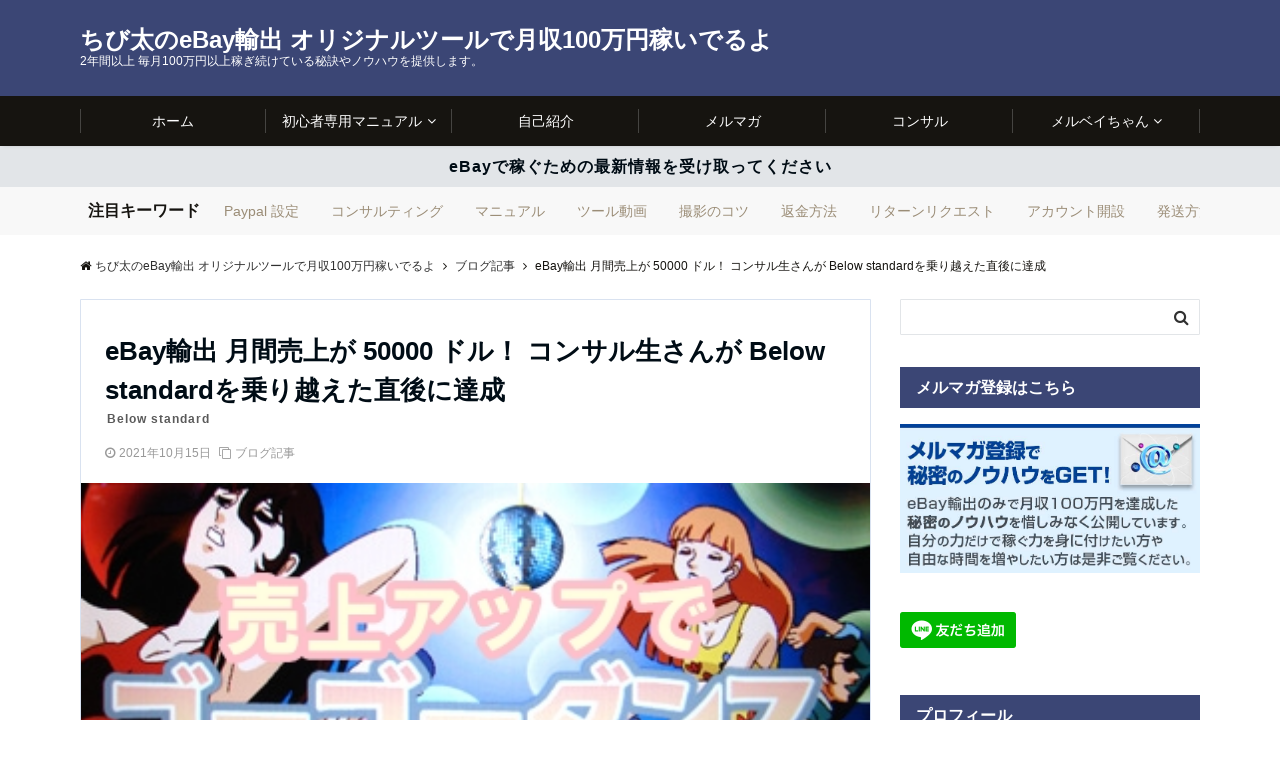

--- FILE ---
content_type: text/html; charset=UTF-8
request_url: https://how-to-ebay.com/2021/10/15/ebay%E8%BC%B8%E5%87%BA-%E6%9C%88%E9%96%93%E5%A3%B2%E4%B8%8A%E3%81%8C-50000-%E3%83%89%E3%83%AB%EF%BC%81-%E3%82%B3%E3%83%B3%E3%82%B5%E3%83%AB%E7%94%9F%E3%81%95%E3%82%93%E3%81%8C-below-standard%E3%82%92/
body_size: 21977
content:
<!DOCTYPE html>
<html lang="ja" dir="ltr">
<head prefix="og: http://ogp.me/ns# fb: http://ogp.me/ns/fb# website: http://ogp.me/ns/website#">
<meta charset="UTF-8">
<meta name="viewport" content="width=device-width,initial-scale=1.0">
<meta name="keywords" content="ブログ記事" >
<meta name="description" content="&nbsp;やっと一回目のワクチンが完了して一安心の ちび太ですぅ。ワクチンの効力などは一切気にしていないのですが、都道府県を跨ぐ際の通行手形だと思っています。今回の記事は ９月の売上が 50000ドル を達成したコ">
<link rel="pingback" href="https://how-to-ebay.com/member/xmlrpc.php">
<title>eBay輸出 月間売上が 50000 ドル！ コンサル生さんが Below standardを乗り越えた直後に達成 &#8211; ちび太のeBay輸出 オリジナルツールで月収100万円稼いでるよ</title>
<link rel='dns-prefetch' href='//ajax.googleapis.com' />
<link rel='dns-prefetch' href='//maxcdn.bootstrapcdn.com' />
<link rel="alternate" type="application/rss+xml" title="ちび太のeBay輸出 オリジナルツールで月収100万円稼いでるよ &raquo; フィード" href="https://how-to-ebay.com/feed/" />
<link rel="alternate" type="application/rss+xml" title="ちび太のeBay輸出 オリジナルツールで月収100万円稼いでるよ &raquo; コメントフィード" href="https://how-to-ebay.com/comments/feed/" />
<link rel="alternate" type="application/rss+xml" title="ちび太のeBay輸出 オリジナルツールで月収100万円稼いでるよ &raquo; eBay輸出 月間売上が 50000 ドル！ コンサル生さんが Below standardを乗り越えた直後に達成 のコメントのフィード" href="https://how-to-ebay.com/2021/10/15/ebay%e8%bc%b8%e5%87%ba-%e6%9c%88%e9%96%93%e5%a3%b2%e4%b8%8a%e3%81%8c-50000-%e3%83%89%e3%83%ab%ef%bc%81-%e3%82%b3%e3%83%b3%e3%82%b5%e3%83%ab%e7%94%9f%e3%81%95%e3%82%93%e3%81%8c-below-standard%e3%82%92/feed/" />
<link rel='stylesheet' id='crayon-css'  href='https://how-to-ebay.com/member/wp-content/plugins/crayon-syntax-highlighter/css/min/crayon.min.css?ver=_2.7.2_beta' type='text/css' media='all' />
<link rel='stylesheet' id='wp-block-library-css'  href='https://how-to-ebay.com/member/wp-includes/css/dist/block-library/style.min.css?ver=5.3.20' type='text/css' media='all' />
<link rel='stylesheet' id='contact-form-7-css'  href='https://how-to-ebay.com/member/wp-content/plugins/contact-form-7/includes/css/styles.css?ver=5.1.3' type='text/css' media='all' />
<link rel='stylesheet' id='toc-screen-css'  href='https://how-to-ebay.com/member/wp-content/plugins/table-of-contents-plus/screen.min.css?ver=1509' type='text/css' media='all' />
<link rel='stylesheet' id='wpsm_tabs_r-font-awesome-front-css'  href='https://how-to-ebay.com/member/wp-content/plugins/tabs-responsive/assets/css/font-awesome/css/font-awesome.min.css?ver=5.3.20' type='text/css' media='all' />
<link rel='stylesheet' id='wpsm_tabs_r_bootstrap-front-css'  href='https://how-to-ebay.com/member/wp-content/plugins/tabs-responsive/assets/css/bootstrap-front.css?ver=5.3.20' type='text/css' media='all' />
<link rel='stylesheet' id='wpsm_tabs_r_animate-css'  href='https://how-to-ebay.com/member/wp-content/plugins/tabs-responsive/assets/css/animate.css?ver=5.3.20' type='text/css' media='all' />
<link rel='stylesheet' id='emanon-swiper-css-css'  href='https://how-to-ebay.com/member/wp-content/themes/emanon-business/lib/css/swiper.min.css?ver=5.3.20' type='text/css' media='all' />
<link rel='stylesheet' id='parent-style-css'  href='https://how-to-ebay.com/member/wp-content/themes/emanon-pro/style.css?ver=5.3.20' type='text/css' media='all' />
<link rel='stylesheet' id='child-style-css'  href='https://how-to-ebay.com/member/wp-content/themes/emanon-business/style.css?ver=5.3.20' type='text/css' media='all' />
<link rel='stylesheet' id='animate-css'  href='https://how-to-ebay.com/member/wp-content/themes/emanon-pro/lib/css/animate.min.css?ver=5.3.20' type='text/css' media='all' />
<link rel='stylesheet' id='font-awesome-css'  href='https://maxcdn.bootstrapcdn.com/font-awesome/4.7.0/css/font-awesome.min.css?ver=5.3.20' type='text/css' media='all' />
<script type='text/javascript' src='https://ajax.googleapis.com/ajax/libs/jquery/2.1.3/jquery.min.js?ver=5.3.20'></script>
<script type='text/javascript'>
/* <![CDATA[ */
var CrayonSyntaxSettings = {"version":"_2.7.2_beta","is_admin":"0","ajaxurl":"https:\/\/how-to-ebay.com\/member\/wp-admin\/admin-ajax.php","prefix":"crayon-","setting":"crayon-setting","selected":"crayon-setting-selected","changed":"crayon-setting-changed","special":"crayon-setting-special","orig_value":"data-orig-value","debug":""};
var CrayonSyntaxStrings = {"copy":"Press %s to Copy, %s to Paste","minimize":"Click To Expand Code"};
/* ]]> */
</script>
<script type='text/javascript' src='https://how-to-ebay.com/member/wp-content/plugins/crayon-syntax-highlighter/js/min/crayon.min.js?ver=_2.7.2_beta'></script>
<link rel='https://api.w.org/' href='https://how-to-ebay.com/wp-json/' />
<link rel="EditURI" type="application/rsd+xml" title="RSD" href="https://how-to-ebay.com/member/xmlrpc.php?rsd" />
<link rel="wlwmanifest" type="application/wlwmanifest+xml" href="https://how-to-ebay.com/member/wp-includes/wlwmanifest.xml" /> 
<link rel='prev' title='保護中: メルベイの ひな形・説明文を編集する方法' href='https://how-to-ebay.com/2021/09/28/%e3%83%a1%e3%83%ab%e3%83%99%e3%82%a4%e3%81%ae-%e3%81%b2%e3%81%aa%e5%bd%a2%e3%83%bb%e8%aa%ac%e6%98%8e%e6%96%87%e3%82%92%e7%b7%a8%e9%9b%86%e3%81%99%e3%82%8b%e6%96%b9%e6%b3%95/' />
<link rel='next' title='税務署来たよ！フリマ仕入れ インボイス制度 今後のeBay輸出や法人成りについて、、' href='https://how-to-ebay.com/2021/12/01/%e7%a8%8e%e5%8b%99%e7%bd%b2%e6%9d%a5%e3%81%9f%e3%82%88%ef%bc%81%e3%83%95%e3%83%aa%e3%83%9e%e4%bb%95%e5%85%a5%e3%82%8c-%e3%82%a4%e3%83%b3%e3%83%9c%e3%82%a4%e3%82%b9%e5%88%b6%e5%ba%a6-%e4%bb%8a%e5%be%8c/' />
<link rel="canonical" href="https://how-to-ebay.com/2021/10/15/ebay%e8%bc%b8%e5%87%ba-%e6%9c%88%e9%96%93%e5%a3%b2%e4%b8%8a%e3%81%8c-50000-%e3%83%89%e3%83%ab%ef%bc%81-%e3%82%b3%e3%83%b3%e3%82%b5%e3%83%ab%e7%94%9f%e3%81%95%e3%82%93%e3%81%8c-below-standard%e3%82%92/" />
<link rel='shortlink' href='https://how-to-ebay.com/?p=7216' />
<link rel="alternate" type="application/json+oembed" href="https://how-to-ebay.com/wp-json/oembed/1.0/embed?url=https%3A%2F%2Fhow-to-ebay.com%2F2021%2F10%2F15%2Febay%25e8%25bc%25b8%25e5%2587%25ba-%25e6%259c%2588%25e9%2596%2593%25e5%25a3%25b2%25e4%25b8%258a%25e3%2581%258c-50000-%25e3%2583%2589%25e3%2583%25ab%25ef%25bc%2581-%25e3%2582%25b3%25e3%2583%25b3%25e3%2582%25b5%25e3%2583%25ab%25e7%2594%259f%25e3%2581%2595%25e3%2582%2593%25e3%2581%258c-below-standard%25e3%2582%2592%2F" />
<link rel="alternate" type="text/xml+oembed" href="https://how-to-ebay.com/wp-json/oembed/1.0/embed?url=https%3A%2F%2Fhow-to-ebay.com%2F2021%2F10%2F15%2Febay%25e8%25bc%25b8%25e5%2587%25ba-%25e6%259c%2588%25e9%2596%2593%25e5%25a3%25b2%25e4%25b8%258a%25e3%2581%258c-50000-%25e3%2583%2589%25e3%2583%25ab%25ef%25bc%2581-%25e3%2582%25b3%25e3%2583%25b3%25e3%2582%25b5%25e3%2583%25ab%25e7%2594%259f%25e3%2581%2595%25e3%2582%2593%25e3%2581%258c-below-standard%25e3%2582%2592%2F&#038;format=xml" />
<style type="text/css">div#toc_container {background: #fff;border: 1px solid #e1eff4;}div#toc_container ul li {font-size: 100%;}div#toc_container p.toc_title {color: #3b4675;}div#toc_container p.toc_title a,div#toc_container ul.toc_list a {color: #3b4675;}div#toc_container p.toc_title a:hover,div#toc_container ul.toc_list a:hover {color: #aaa;}div#toc_container p.toc_title a:hover,div#toc_container ul.toc_list a:hover {color: #aaa;}div#toc_container p.toc_title a:visited,div#toc_container ul.toc_list a:visited {color: #008db7;}</style><style type="text/css" media="screen"></style><style>
/*---main color--*/
#gnav,.global-nav li ul li,.mb-horizontal-nav{background-color:#3b4675;}
.fa,.required,.widget-line a{color:#3b4675;}
#wp-calendar a{color:#3b4675;font-weight: bold;}
.cat-name, .sticky .cat-name{background-color:#3b4675;}
.pagination a:hover,.pagination .current{background-color:#3b4675;border:solid 1px #3b4675;}
.wpp-list li a:before{background-color:#3b4675;}
.loader{position:absolute;top:0;left:0;bottom:0;right:0;margin:auto;border-left:6px solid #3b4675;}
/*--link color--*/
#gnav .global-nav .current-menu-item > a,#gnav .global-nav .current-menu-item > a .fa,#modal-global-nav-container .current-menu-item a,#modal-global-nav-container .sub-menu .current-menu-item a,.side-widget .current-menu-item a,.mb-horizontal-nav-inner .current-menu-item a,.mb-horizontal-nav-inner .current-menu-item a .fa,.entry-title a:active,.pagination a,.post-nav .fa{color:#1e73be;}
.global-nav-default > li:first-child:before, .global-nav-default > li:after{background-color:#1e73be;}
.article-body a{color:#1e73be;}
.follow-line a{color:#3b4675;}
.author-profile-text .author-name a{color:#1e73be;}
.recommend-date a {display:block;text-decoration:none;color:#000c15;}
.next-page span{background-color:#7c9dbf;color:#fff;}
.next-page a span {background-color:#fff;color:#1e73be;}
.comment-page-link .page-numbers{background-color:#fff;color:#1e73be;}
.comment-page-link .current{background-color:#7c9dbf;color:#fff;}
.side-widget li a:after{color:#1e73be;}
blockquote a, .box-default a, .box-info a{color:#1e73be;}
.follow-user-url a:hover .fa{color:#1e73be;}
.popular-post-rank{border-color:#1e73be transparent transparent transparent;}
/*--link hover--*/
a:hover,.global-nav a:hover,.side-widget a:hover,.side-widget li a:hover:before,#wp-calendar a:hover,.entry-title a:hover,.footer-follow-btn a:hover .fa{color:#7c9dbf;}
.scroll-nav-inner li:after{background-color:#7c9dbf;}
.featured-title h2:hover{color:#7c9dbf;}
.author-profile-text .author-name a:hover{color:#7c9dbf;}
follow-user-url a:hover .fa{color:#7c9dbf;}
.next-page a span:hover{background-color:#7c9dbf;color:#fff;}
.comment-page-link .page-numbers:hover{background-color:#7c9dbf;color:#fff;}
.tagcloud a:hover{border:solid 1px #7c9dbf;color:#7c9dbf;}
blockquote a:hover, .box-default a:hover, .box-info a:hover{color:#7c9dbf;}
#modal-global-nav-container .global-nav-default li a:hover{color:#7c9dbf;}
.side-widget li a:hover:after{color:#7c9dbf;}
.widget-contact a:hover .fa{color:#7c9dbf;}
#sidebar-cta {border:solid 4px #7c9dbf;}
.popular-post li a:hover .popular-post-rank{border-color:#7c9dbf transparent transparent transparent;}
/*--btn color--*/
.btn-more{background-color:#3b4675;border:solid 1px #3b4675;}
.btn a{background-color:#3b4675;color:#ffffff;}
.btn a:hover{color:#ffffff;}
.btn-border{display:block;padding:8px 16px;border:solid 1px #3b4675;}
.btn-border .fa{color:#3b4675;}
input[type=submit]{background-color:#3b4675;color:#ffffff;}
/*--navi color--*/
#gnav, .global-nav li ul li, .mb-horizontal-nav{background-color:#161410;}
.global-nav-default li a,.mb-horizontal-nav-inner a{color:#fff;}
.global-nav a:hover,.mb-horizontal-nav-inner a:hover{color:#b5b5b5;}
#gnav .global-nav .current-menu-item > a,#gnav .global-nav .current-menu-item > a .fa,.mb-horizontal-nav-inner .current-menu-item a{color:#9b8d77;}
.global-nav-default > li:first-child:before, .global-nav-default > li:after,.global-nav-line > li:first-child:before,.global-nav-line > li:after{background-color:#b5b5b5;}
/* gutenberg File */
.wp-block-file .wp-block-file__button{display:inline-block;padding:8px 32px!important;border-radius:4px!important;line-height:1.5!important;border-bottom:solid 3px rgba(0,0,0,0.2)!important;background-color:#9b8d77!important;color:#fff!important;font-size:16px!important}
/* gutenberg button */
.wp-block-button a{text-decoration:none;}
.wp-block-button:not(.is-style-outline) a{color:#fff;}
.wp-block-button:not(.is-style-outline) .wp-block-button__link{background-color:#1e73be;}
.wp-block-button.is-style-outline: .wp-block-button__link:not(.has-text-color){color:#1e73be;}
.wp-block-button.is-style-outline:hover .wp-block-button__link:not(.has-text-color){color:#1e73be;}
/* gutenberg Media & Text */
.wp-block-media-text p{	line-height:1;margin-bottom:16px;}
/* gutenberg pullquote */
.wp-block-pullquote blockquote{margin:0!important;border:none!important;quotes:none!important;background-color:inherit!important;}
.wp-block-pullquote{border-top:3px solid #e2e5e8;border-bottom:3px solid #e2e5e8;color:#303030;}
/*--header-*/
.header-area-height{height:96px;}
.header-brand {line-height:96px;}
.header,.header-area-height-line #gnav{background-color:#3b4675;}
.top-bar{background-color:#3b4675;border-bottom:solid 1px #3b4675;}
.site-description {color:#ffffff}
.header-table .site-description{line-height:1.5;font-size:12px;}
.header-site-name a{color:#ffffff}
.header-site-name a:hover{color:#7c9dbf;}
.header-logo img, .modal-header-logo img{max-height:50px;}
.global-nav-line li a{color:#3b4675;}
#mb-scroll-nav .header-site-name a{color:#ffffff;font-size:16px;}
#mb-scroll-nav .header-site-name a:hover{color:#7c9dbf;}
@media screen and ( min-width: 768px ){
.header-site-name a{font-size:24px;}
.header-area-height,.header-widget{height:96px;}
.header-brand {line-height:96px;}
}
@media screen and ( min-width: 992px ){
.header-logo img{max-height:96px;}
}
/*--header cta-*/
.header-info a{background:#e2e5e8;color:#000c15;}
.header-info a .fa{color:#000c15;}
.header-info a:hover{background:#bcc3ca;color:#fff;}
.header-info a:hover .fa{color:#fff;}
/*--nav fixed--*/
.nav-fixed{display:block;position:fixed;top:0;width:100%;background-color:#3b4675;box-shadow:0px 0px 2px 1px rgba(0, 0, 0, 0.1);z-index:999;}
#scroll-nav .header-site-name a{color:#ffffff;font-size:16px;}
#scroll-nav .header-site-name a:hover{color:#7c9dbf;}
#scroll-nav .header-logo img{max-height:40px;}
.global-nav-scroll > li > a{color:#3b4675}
@media screen and ( min-width: 768px ){
.nav-fixed{display:block;position:fixed;top:0;width:100%;background-color:#ffffff;}
#scroll-nav .header-site-name a{color:#3b4675;}
}
/*--widget fixed--*/
.widget-fixed{margin-top:64px;}
/*--modal menu--*/
.modal-menu{position:absolute;top:50%;right:0;-webkit-transform:translateY(-50%);transform:translateY(-50%);z-index:999;}
.modal-menu .modal-gloval-icon{float:left;margin-bottom:6px;}
.modal-menu .slicknav_no-text{margin:0;}
.modal-menu .modal-gloval-icon-bar{display:block;width:32px;height:3px;border-radius:4px;-webkit-transition:all 0.2s;transition:all 0.2s;}
.modal-menu .modal-gloval-icon-bar + .modal-gloval-icon-bar{margin-top:6px;}
.modal-menu .modal-menutxt{display:block;text-align:center;font-size:12px;font-size:1.2rem;color:#ffffff;}
.modal-menu .modal-gloval-icon-bar{background-color:#ffffff;}
#modal-global-nav-container{background-color:#3b4675;}
#modal-global-nav-container .modal-header-site-name a{color:#ffffff;}
#modal-global-nav-container .global-nav li ul li{background-color:#3b4675;}
#modal-global-nav-container .global-nav-default li a{color:#ffffff;}
.search-keywords-lists{background-color:#f8f8f8;}
.search-keywords-label, .search-keywords-label .fa{color:#161410;}
.search-keywords-lists li a{color:#9b8d77;}
.search-keywords-lists li a:hover{color:#b5b5b5;}
/* --slider section--*/
.slider img{display:block;width:100%;}
.slider .bx-viewport{-webkit-transform:translatez(0);-moz-transform:translatez(0);-ms-transform:translatez(0);-o-transform:translatez(0);transform:translatez(0);}
.slider .bx-pager,.slider .bx-controls-auto{position:absolute;bottom:-36px;width:100%;z-index:300;}
.slider .bx-pager{text-align:center;font-size:.85em;font-family:Arial;font-weight:bold;color:#333;}
.slider .bx-pager .bx-pager-item,
.slider .bx-controls-auto .bx-controls-auto-item{display:inline-block;}
.slider .bx-pager.bx-default-pager a{background:#777;text-indent:-9999px;display:block;width:10px;height:10px;margin:0 5px;outline:0;-moz-border-radius:5px;-webkit-border-radius:5px;border-radius:5px;}
.slider .bx-pager.bx-default-pager a:hover,
.slider .bx-pager.bx-default-pager a.active{background:#000;}
.slider .bx-prev{left:16px;background:url(https://how-to-ebay.com/member/wp-content/themes/emanon-pro/lib/images/slider/controls.png) no-repeat 0 -32px;}
.slider .bx-next{right:16px;background:url(https://how-to-ebay.com/member/wp-content/themes/emanon-pro/lib/images/slider/controls.png) no-repeat -43px -32px;}
.slider .bx-prev:hover{background-position:0 0;}
.slider .bx-next:hover{background-position:-43px 0;}
.slider .bx-controls-direction a{position:absolute;top:50%;margin-top:-16px;outline:0;width:32px;height:32px;text-indent:-9999px;z-index:888;}
.slider .bx-controls-direction a.disabled{display:none;}
.slider .bx-controls-auto{text-align:center;}
.slider .bx-controls-auto .bx-start{display:block;text-indent:-9999px;width:10px;height:11px;outline:0;background:url(https://how-to-ebay.com/member/wp-content/themes/emanon-pro/lib/images/slider/controls.png) -86px -11px no-repeat;margin:0 3px;}
.slider .bx-controls-auto .bx-start:hover,
.slider .bx-controls-auto .bx-start.active{background-position:-86px 0;}
.slider .bx-controls-auto .bx-stop{display:block;text-indent:-9999px;width:9px;height:11px;outline:0;background:url(https://how-to-ebay.com/member/wp-content/themes/emanon-pro/lib/images/slider/controls.png) -86px -44px no-repeat;margin:0 3px;}
.slider .bx-controls-auto .bx-stop:hover,
.slider .bx-controls-auto .bx-stop.active{background-position:-86px -33px;}
.slider .bx-controls.bx-has-controls-auto.bx-has-pager .bx-pager{text-align:left;width:80%;}
.slider .bx-controls.bx-has-controls-auto.bx-has-pager .bx-controls-auto{right:0;width:35px;}
.slider .bx-caption{position:absolute;bottom:0;left:0;background:#505050;background:rgba(80, 80, 80, 0.75);width:100%;}
.slider .bx-caption span{color:#fff;font-family:Arial;display:block;font-size:.85em;padding:10px;}
.slider:before{position:absolute;top:0;left:0;right:0;bottom:0;background:linear-gradient(135deg, #fcfcfc, #000000)fixed;opacity: 0.65;content: "";z-index:100;}
.slider #bxslider li{height:500px;background-position: center;background-size: cover;background-repeat:no-repeat;}
.slider-btn{margin:32px 0 0 0;}
.slider-title{color:#ffffff;}
.slider-sub-title{color:#ffffff;}
.slider-btn .btn{border:solid 1px #dbd300;background-color:#dbd300;}
.slider-btn-bg a{border-bottom:none;border-radius:0;background-color:#dbd300;color:#0a0a0a;}
.slider-btn-bg a:hover{background-color:#dbd300;border-radius:inherit;-webkit-transform:inherit;transform:inherit;color:#0a0a0a;}
.slider-btn-bg:before{content:'';position:absolute;border:solid 3px #dbd300;top:0;right:0;bottom:0;left:0;-webkit-transition:0.2s ease-in-out;transition:0.2s ease-in-out;z-index:-1;}
.slider-btn-bg:hover:before{top:-8px;right:-8px;bottom:-8px;left:-8px;}
.slider-overlay {position: absolute;top:0;left:0;right:0;bottom:0;background:url(https://how-to-ebay.com/member/wp-content/themes/emanon-pro/lib/images/overlay-dots.png);margin:auto;z-index:200;}
@media screen and ( max-width: 767px ){
.slider-message{right:0;left:0;}
}
@media screen and ( min-width: 768px ){
.slider-btn{margin:40px 0 24px 0}
.bx-wrapper .bx-pager,.bx-wrapper .bx-controls-auto{bottom:8px;}
.slider-message{right:0;left:0;}
}
/*--slick slider for front page & LP--*/
.slick-slider{-moz-box-sizing:border-box;box-sizing:border-box;-webkit-user-select:none;-moz-user-select:none;-ms-user-select:none;user-select:none;-webkit-touch-callout:none;-khtml-user-select:none;-ms-touch-action:pan-y;touch-action:pan-y;-webkit-tap-highlight-color:rgba(0,0,0,0)}
.slick-list,.slick-slider{display:block;position:relative}
.slick-list{overflow:hidden;margin:0;padding:0}
.slick-list:focus{outline:0}
.slick-list.dragging{cursor:pointer;cursor:hand}
.slick-slider .slick-list,.slick-slider .slick-track{-webkit-transform:translate3d(0,0,0);-moz-transform:translate3d(0,0,0);-ms-transform:translate3d(0,0,0);-o-transform:translate3d(0,0,0);transform:translate3d(0,0,0)}
.slick-track{display:block;position:relative;top:0;left:0;margin:40px 0}
.slick-track:after,.slick-track:before{display:table;content:''}
.slick-track:after{clear:both}.slick-loading .slick-track{visibility:hidden}
.slick-slide{display:none;float:left;height:100%;min-height:1px}[dir='rtl']
.slick-slide{float:right}
.slick-slide.slick-loading img{display:none}
.slick-slide.dragging img{pointer-events:none}
.slick-initialized .slick-slide{display:block}
.slick-loading .slick-slide{visibility:hidden}
.slick-vertical .slick-slide{display:block;height:auto;border:solid 1px transparent}
.slick-arrow.slick-hidden{display:none}
.slick-next:before,.slick-prev:before{content:""}
.slick-next{display:block;position:absolute;top:50%;right:-11px;padding:0;width:16px;height:16px;border-color:#1e73be;border-style:solid;border-width:3px 3px 0 0;background-color:transparent;cursor:pointer;text-indent:-9999px;-webkit-transform:rotate(45deg);-moz-transform:rotate(45deg);-ms-transform:rotate(45deg);-o-transform:rotate(45deg);transform:rotate(45deg)}
.slick-prev{display:block;position:absolute;top:50%;left:-11px;padding:0;width:16px;height:16px;border-color:#1e73be;border-style:solid;border-width:3px 3px 0 0;background-color:transparent;cursor:pointer;text-indent:-9999px;-webkit-transform:rotate(-135deg);-moz-transform:rotate(-135deg);-ms-transform:rotate(-135deg);-o-transform:rotate(-135deg);transform:rotate(-135deg)}
@media screen and ( min-width: 768px ){
.slick-next{right:-32px;width:32px;height:32px;}
.slick-prev{left:-32px;width:32px;height:32px;}
}
/*--entry tab btn--*/
.tab-area {color: #000c15;}
.tab-area > div {background: #ffffff;}
.tab-area > div:hover{background:#000000;}
.tab-area > div.nav-tab-active, .tab-area > div.nav-tab-active:hover{background: #000000;}
.tab-area > div.nav-tab-active:after{border-top:8px solid #000000;}
.tab-area > div.nav-tab-active:hover:after{border-top:8px solid #000000;}
.tab-btn-bg a {background-color:#1e73be;color:#fff;}
/*---下ボーダー（2カラー）--*/
.front-top-widget-box h2, .front-bottom-widget-box h2{margin-bottom: -1px;}
.front-top-widget-box h2 > span, .front-bottom-widget-box h2 > span{display:inline-block;padding:0 4px 4px 0;border-bottom:solid 1px #3b4675;}
.entry-header {border-bottom:solid 1px #e2e5e8;}
.entry-header h2{margin-bottom: -1px;}
.entry-header h2 > span{display:inline-block;padding:0 4px 4px 0;border-bottom:solid 1px #3b4675;}
.archive-title {border-bottom:solid 1px #e2e5e8;}
.archive-title h1{margin-bottom: -1px;}
.archive-title h1 > span{display:inline-block;padding:0 4px 4px 0;border-bottom:solid 1px #3b4675;}
/*--h2 style--*/
/*---吹き出し--*/
.article-body h2{position:relative;padding:8px 16px;background-color:#3b4675;border-radius:4px;color:#fff;}
.article-body h2:after{position:absolute;top:100%;left: 30px;content:'';width:0;height:0;border:solid 10px transparent;border-top:solid 15px #3b4675;}
/*--h3 style--*/
/*---左ボーダー＋背景--*/
.article-body h3:not(.block-pr-box-heading):not(.block-cta-heading):not(.block-pricing-table-heading):not(.block-member-name):not(.showcase-box-heading),.page-bottom-widget h3{padding:6px 0 6px 12px;border-left:solid 4px #3b4675;background-color:#f0f0f0;}
/*--h4 style--*/
/*---下ボーダー（2カラー）--*/
.article-body h4{position:relative;padding:4px 0;border-bottom:solid 2px #ccc;}
.article-body h4:after{position:absolute;bottom:-2px;left: 0;z-index: 2;content: '';width:20%;height:2px;background-color:#3b4675;}
/*--sidebar style--*/
/*---背景--*/
.side-widget-title h3{padding:8px 0 8px 16px;background-color:#3b4675;color:#fff;}
/*--read more--*/
.archive-header{padding:8px 16px 64px 16px;}
.read-more{position:absolute;right: 0;bottom:24px;left:0;text-align:center;}
.read-more .fa{margin:0 0 0 4px;}
.featured-date .read-more,.home .big-column .read-more,.archive .ar-big-column .read-more{position:absolute;right:0;bottom:32px;left:0;}
.home .big-column .btn-mid,.archive .ar-big-column .btn-mid{width: 80%;}
@media screen and ( min-width: 768px ){
.archive-header{padding:8px 16px 72px 16px;}
.home .one-column .read-more,.archive .ar-one-column .read-more,.search .ar-one-column .read-more{position:absolute;right:16px;bottom:20px;left:auto;}
.blog .one-column .read-more,.archive .ar-one-column .read-more,.search .ar-one-column .read-more{position:absolute;right:16px;bottom:20px;left:auto;}
.home .big-column .btn-mid,.archive .ar-big-column .btn-mid,.search .ar-big-column .btn-mid{width:20%;}
.blog .big-column .btn-mid,.archive .ar-big-column .btn-mid,.search .ar-big-column .btn-mid{width:20%;}
.home .one-column .read-more .btn-border,.archive .ar-one-column .read-more .btn-border,.search .ar-one-column .read-more .btn-border{display:inline;}
.blog .one-column .read-more .btn-border,.archive .ar-one-column .read-more .btn-border,.search .ar-one-column .read-more .btn-border{display:inline;}
}
/*--remodal's necessary styles--*/
html.remodal-is-locked{overflow:hidden;-ms-touch-action:none;touch-action:none}
.remodal{overflow:scroll;-webkit-overflow-scrolling:touch;}
.remodal,[data-remodal-id]{display:none}
.remodal-overlay{position:fixed;z-index:9998;top:-5000px;right:-5000px;bottom:-5000px;left:-5000px;display:none}
.remodal-wrapper{position:fixed;z-index:9999;top:0;right:0;bottom:0;left:0;display:none;overflow:auto;text-align:center;-webkit-overflow-scrolling:touch}
.remodal-wrapper:after{display:inline-block;height:100%;margin-left:-0.05em;content:""}
.remodal-overlay,.remodal-wrapper{-webkit-backface-visibility:hidden;backface-visibility:hidden}
.remodal{position:relative;outline:0;}
.remodal-is-initialized{display:inline-block}
/*--remodal's default mobile first theme--*/
.remodal-bg.remodal-is-opened,.remodal-bg.remodal-is-opening{-webkit-filter:blur(3px);filter:blur(3px)}.remodal-overlay{background:rgba(43,46,56,.9)}
.remodal-overlay.remodal-is-closing,.remodal-overlay.remodal-is-opening{-webkit-animation-duration:0.3s;animation-duration:0.3s;-webkit-animation-fill-mode:forwards;animation-fill-mode:forwards}
.remodal-overlay.remodal-is-opening{-webkit-animation-name:c;animation-name:c}
.remodal-overlay.remodal-is-closing{-webkit-animation-name:d;animation-name:d}
.remodal-wrapper{padding:16px}
.remodal{box-sizing:border-box;width:100%;-webkit-transform:translate3d(0,0,0);transform:translate3d(0,0,0);color:#2b2e38;background:#fff;}
.remodal.remodal-is-closing,.remodal.remodal-is-opening{-webkit-animation-duration:0.3s;animation-duration:0.3s;-webkit-animation-fill-mode:forwards;animation-fill-mode:forwards}
.remodal.remodal-is-opening{-webkit-animation-name:a;animation-name:a}
.remodal.remodal-is-closing{-webkit-animation-name:b;animation-name:b}
.remodal,.remodal-wrapper:after{vertical-align:middle}
.remodal-close{position:absolute;top:-32px;right:0;display:block;overflow:visible;width:32px;height:32px;margin:0;padding:0;cursor:pointer;-webkit-transition:color 0.2s;transition:color 0.2s;text-decoration:none;color:#fff;border:0;outline:0;background:#b5b5b5;}
.modal-global-nav-close{position:absolute;top:0;right:0;display:block;overflow:visible;width:32px;height:32px;margin:0;padding:0;cursor:pointer;-webkit-transition:color 0.2s;transition:color 0.2s;text-decoration:none;color:#fff;border:0;outline:0;background:#ffffff;}
.remodal-close:focus,.remodal-close:hover{color:#2b2e38}
.remodal-close:before{font-family:Arial,Helvetica CY,Nimbus Sans L,sans-serif!important;font-size:32px;line-height:32px;position:absolute;top:0;left:0;display:block;width:32px;content:"\00d7";text-align:center;}
.remodal-cancel,.remodal-confirm{font:inherit;display:inline-block;overflow:visible;min-width:110px;margin:0;padding:9pt 0;cursor:pointer;-webkit-transition:background 0.2s;transition:background 0.2s;text-align:center;vertical-align:middle;text-decoration:none;border:0;outline:0}
.remodal-confirm{color:#fff;background:#81c784}
.remodal-confirm:focus,.remodal-confirm:hover{background:#66bb6a}
.remodal-cancel{color:#fff;background:#e57373}
.remodal-cancel:focus,.remodal-cancel:hover{background:#ef5350}
.remodal-cancel::-moz-focus-inner,.remodal-close::-moz-focus-inner,.remodal-confirm::-moz-focus-inner{padding:0;border:0}
@-webkit-keyframes a{0%{-webkit-transform:scale(1.05);transform:scale(1.05);opacity:0}to{-webkit-transform:none;transform:none;opacity:1}}
@keyframes a{0%{-webkit-transform:scale(1.05);transform:scale(1.05);opacity:0}to{-webkit-transform:none;transform:none;opacity:1}}
@-webkit-keyframes b{0%{-webkit-transform:scale(1);transform:scale(1);opacity:1}to{-webkit-transform:scale(0.95);transform:scale(0.95);opacity:0}}
@keyframes b{0%{-webkit-transform:scale(1);transform:scale(1);opacity:1}to{-webkit-transform:scale(0.95);transform:scale(0.95);opacity:0}}
@-webkit-keyframes c{0%{opacity:0}to{opacity:1}}
@keyframes c{0%{opacity:0}to{opacity:1}}
@-webkit-keyframes d{0%{opacity:1}to{opacity:0}}
@keyframes d{0%{opacity:1}to{opacity:0}}
@media only screen and (min-width:641px){.remodal{max-width:700px}}.lt-ie9 .remodal-overlay{background:#2b2e38}.lt-ie9 .remodal{width:700px}
/*--footer cta --*/
/*--footer--*/
.footer{background-color:#3b4675;color:#ffffff;}
.footer a,.footer .fa{color:#ffffff;}
.footer a:hover{color:#1e73be;}
.footer a:hover .fa{color:#1e73be;}
.footer-nav li{border-right:solid 1px #ffffff;}
.footer-widget-box h2,.footer-widget-box h3,.footer-widget-box h4,.footer-widget-box h5,.footer-widget-box h6{color:#ffffff;}
.footer-widget-box h3{border-bottom:solid 1px #ffffff;}
.footer-widget-box a:hover .fa{color:#1e73be;}
.footer-widget-box #wp-calendar caption{border:solid 1px #ffffff;border-bottom: none;}
.footer-widget-box #wp-calendar th{border:solid 1px #ffffff;}
.footer-widget-box #wp-calendar td{border:solid 1px #ffffff;}
.footer-widget-box #wp-calendar a:hover{color:#1e73be;}
.footer-widget-box .tagcloud a{border:solid 1px #ffffff;}
.footer-widget-box .tagcloud a:hover{border:solid 1px #1e73be;}
.footer-widget-box .wpp-list .wpp-excerpt, .footer-widget-box .wpp-list .post-stats, .footer-widget-box .wpp-list .post-stats a{color:#ffffff;}
.footer-widget-box .wpp-list a:hover{color:#1e73be;}
.footer-widget-box select{border:solid 1px #ffffff;color:#ffffff;}
.footer-widget-box .widget-contact a:hover .fa{color:#1e73be;}
@media screen and ( min-width: 768px ){.footer a:hover .fa{color:#ffffff;}}
.page-template-lp .header-site-name a{color:#ffffff;}
.page-template-lp .header-site-name a:hover{color:#7c9dbf;}
#lp-header-cta-scroll .header-site-name a{color: #000c15;}
.page-template-lp .header-site-name a:hover{color:#7c9dbf;}
/*--lp header cta--*/
.lp-header-cta-tell .fa{height:18px;color:#b5b5b5;}
.lp-header-phone-left{position:absolute;top:50%;right:40px;-webkit-transform:translateY(-50%);transform:translateY(-50%);z-index:999;}
.lp-header-phone-right{position:absolute;top:50%;right:8px;-webkit-transform:translateY(-50%);transform:translateY(-50%);z-index:999;}
.lp-header-phone-left .fa, .lp-header-phone-right .fa{color:#b5b5b5;font-size:42px;font-size:4.2rem;}
.lp-header-cta-btn a{background-color:#37db9b;color:#fff;}
@media screen and (min-width: 768px){
.lp-header-phone-left, .lp-header-phone-right {display: none;}
}
@media screen and (min-width: 992px){
.lp-header-cta-tell .fa, .lp-header-cta-tell .tell-number{font-size:24px;}
}
/*--lp header image cover--*/
.lp-header{height:500px;}
.lp-header:before,.lp-header-image:before{position:absolute;top:0;left:0;right:0;bottom:0;background:linear-gradient(135deg, #000, #000)fixed;opacity:0.5;content: "";z-index: 100;}
.header-title, .header-target-message{color: #fff;}
.header-sub-title{color:#fff;}
.header-btn-bg a{border-bottom:none;border-radius:0;background-color:#37db9b;color:#ffffff;}
.header-btn-bg a:hover{background-color:#37db9b;border-radius:inherit;-webkit-transform:inherit;transform:inherit;color:#ffffff;}
.header-btn-bg:before{content:'';position:absolute;border:solid 3px #37db9b;top:0;right:0;bottom:0;left:0;-webkit-transition:.2s ease-in-out;transition:.2s ease-in-out;z-index:-1;}
.header-btn-bg:hover:before{top:-8px;right:-8px;bottom:-8px;left:-8px}
@media screen and ( max-width: 767px ){
.header-message{right:0;left:0;}
}
@media screen and ( min-width: 768px ){
.header-message{right:0;left:0;}
}
/*-lp empathy section--*/
.lp-empathy{background-color:#fff;}
.empathy-header h2{color:#000c15;}
.empathy-header p{color:#000c15;}
.empathy-content,.empathy-box-r,.empathy-box-l{background-color:#fff;}
.empathy-content li,.empathy-box-r li,.empathy-box-l li{color:#303030;}
.empathy-content li .fa,.empathy-box-r li .fa,.empathy-box-l li .fa{color:#b5b5b5;}
.scroll-down span{background-color:#9b8d77;}
.scroll-down span .fa{color:#fff;}
/*--lp close up section--*/
.lp-advantage{background-color:#fff;}
.advantage-header h2{color:#000c15;}
.advantage-header p, .advantage-list p{color:#303030;}
.advantage-list h3{color:#000c15}
.advantage-icon .fa{border:solid 2px #9b8d77;color:#9b8d77;}
/*--lp content section--*/
#lp-content-section {background-color:#f8f8f8;}
/*--lp testimonial section--*/
.lp-testimonial{color:#303030;background-color:#fff;}
.testimonial-header h2{color:#000c15;}
.testimonial-header p{color:#303030;}
.customers-testimonial{color:#303030;background-color:#fcfcfc;}
.customers-testimonial:after{border-color:#fcfcfc transparent transparent transparent;}
.customers-testimonial-slide h3{color:#303030;}
.slick-dots button {border:solid 2px #303030;}
.slick-dots .slick-active button{border:solid 2px #1e73be;}
/*--lp offer section--*/
.lp-offer{color:#303030;background-color:#f8f8f8;}
.offer-footer dl{background-color:#fff;}
.offer-footer dl:before {border-color:#fff transparent transparent transparent;}
.offer-header h2{color:#000c15;}
.offer-date h3{color:#000c15;}
.offer-list:hover .offer-date h3{color:#9b8d77;}
.offer-icon .fa{color:#9b8d77;}
.offer-item{color:#fff;background-color:#b5b5b5;}
.offer-item-price,.offer-item-features{color:#000c15;}
/*--lp benefits section--*/
.lp-benefits{background-color:#fff;}
.benefits-header h2{color:#000c15;}
.benefits-header p{color:#303030;}
.benefits-content {background-color:#f8f8f8;}
.benefits-content li{color:#303030;}
.benefits-content li .fa{color:#b5b5b5;}
/*--lp faq section--*/
.lp-faq{color:#303030;background-color:#fff;}
.faq-header h2{color:#000c15;}
.faq-header p{color:#303030;}
.faq-content .question:before{background-color:#9b8d77;}
.faq-content .answer:before{background-color:#b5b5b5;}
/*--lp closing section--*/
.lp-closing{background:url(http://how-to-ebay.com/member/wp-content/uploads/2018/12/-1-2-1-e1545283983840.jpg) no-repeat;background-position:50% 50%;background-repeat:no-repeat;background-size:cover;}
@media screen and ( min-width: 992px ){
.lp-closing{background-attachment:fixed}
}
.lp-closing:before{position:absolute;top:0;left:0;right:0;bottom:0;background:linear-gradient(135deg, #000, #000)fixed;opacity:0.45;content: "";}
.closing-message h2{color:#fff}
.closing-section-overlay{position: absolute;top:0;left:0;right:0;bottom:0;background: url(https://how-to-ebay.com/member/wp-content/themes/emanon-pro/lib/images/overlay-diamond.png);margin:auto;z-index:200;}
/*--lp cta--*/
.lp-cta{background: #f8f8f8 url(https://how-to-ebay.com/member/wp-content/themes/emanon-pro/lib/images/graphy.png);}
.lp-cta-contactfrom{background-color:#fff;}
.lp-cta-icon .fa{background-color:#b5b5b5;}
.lp-cta-header h2{color:#000c15;}
.lp-cta-text p{color:#303030;}
.lp-cta-footer{color:#303030;}
.lp-cta-footer .btn a{background-color:#f2b827;color:#fff;}
.lp-cta-footer .btn a:hover{background-color: rgba(0, 0, 0, 0.2);}
.lp-cta-footer input[type=submit]{background-color:#f2b827;color:#fff;}
/*--lp postscript section--*/
.lp-postscript{background-color:#f8f8f8;}
.postscript-header h2{color:#000c15;}
.postscript-text p{color:#303030;}
.postscript-footer .btn a{background-color:#37db9b;color:#fff;}
@media screen and ( min-width: 768px ){
.postscript-image{float:right;padding-left:4%;width:50%}
}
/*--page custom css--*/
</style>
<script type="application/ld+json">{
				"@context" : "http://schema.org",
				"@type" : "Article",
				"headline" : "eBay輸出 月間売上が 50000 ドル！ コンサル生さんが Below standardを乗り越えた直後に達成",
				"datePublished" : "2021-10-15",
				"dateModified" : "2021-10-15",
				"mainEntityOfPage" : "https://how-to-ebay.com/2021/10/15/ebay%e8%bc%b8%e5%87%ba-%e6%9c%88%e9%96%93%e5%a3%b2%e4%b8%8a%e3%81%8c-50000-%e3%83%89%e3%83%ab%ef%bc%81-%e3%82%b3%e3%83%b3%e3%82%b5%e3%83%ab%e7%94%9f%e3%81%95%e3%82%93%e3%81%8c-below-standard%e3%82%92/",
				"author" : {
						 "@type" : "Person",
						 "name" : "ebay"
						 },
				"image" : {
						 "@type" : "ImageObject",
						 "url" : "https://how-to-ebay.com/member/wp-content/uploads/2021/10/20080918203034_42_0.jpg",
						 "width" : "396",
						 "height" : "237"
						 },
				"publisher" : {
						 "@type" : "Organization",
						 "name" : "ちび太のeBay輸出 オリジナルツールで月収100万円稼いでるよ",
						 "logo" : {
									"@type" : "ImageObject",
									"url" : "https://how-to-ebay.com/member/wp-content/themes/emanon-pro/lib/images/no-img/emanon-logo.png",
									"width" : "245",
									"height" : "50"
									}
						 }
				}</script>
<style type="text/css" id="custom-background-css">
body.custom-background { background-color: #ffffff; }
</style>
	<style>
/*--ticker section--*/
.eb-ticker-section{background-color:#f7f7f7;color:#3b4675;}
.eb-ticker-section a{color:#3b4675;}
.eb-ticker-section a:hover{color:#7c9dbf;}
.ticker-label a{background-color:#3b4675;color:#fff;}
.ticker-label a:hover{background-color:#7c9dbf;color:#fff;}
.eb-price-section .bottom-arrow{display: none}

/*--btn--*/
.cta-popup-footer .btn{border-top:none;border-bottom: none;}
</style>
<link rel="icon" href="https://how-to-ebay.com/member/wp-content/uploads/2018/11/cropped-shul-2009-1-32x32.jpg" sizes="32x32" />
<link rel="icon" href="https://how-to-ebay.com/member/wp-content/uploads/2018/11/cropped-shul-2009-1-192x192.jpg" sizes="192x192" />
<link rel="apple-touch-icon-precomposed" href="https://how-to-ebay.com/member/wp-content/uploads/2018/11/cropped-shul-2009-1-180x180.jpg" />
<meta name="msapplication-TileImage" content="https://how-to-ebay.com/member/wp-content/uploads/2018/11/cropped-shul-2009-1-270x270.jpg" />
		<style type="text/css" id="wp-custom-css">
			
.profile-text p {
	text-align: left;
	line-height:25px !important;
}

.article-body{
	padding: 30px 30px;
}

.header-site-name a, .footer a{
    color: #fff;
}
.ticker-label a,#gnav .global-nav .current-menu-item > a, .cat-name a, .sticky .cat-name a,.header-btn-bg a,.slider-btn-bg a, .modal-header-site-name a {
	color:#fff;
	
}
.modal-global-nav-close {
	color: #3b4675;
	
}

.tab-area > div.nav-tab-active, .tab-area > div.nav-tab-active:hover {
    background: #3b4675;
}

.tab-area > div.nav-tab-active, .tab-area > div.nav-tab-active:hover {
    background: #3b4675;
}
.tab-area > div {
    background: #3b4675;
	color: #fff;
}
.tab-area > div.nav-tab-active:after {
    border-top: 8px solid #3b4675;
}
.tab-area > div.nav-tab-active:hover:after {
    border-top: 8px solid #3b4675;
}
.tab-area div:hover{
	 background: #1e73be;
	
}
/*目次のスタイル */
#toc_container {
    background: #fff !important;
    border-radius: 2px;
    color: #666;
    font-family: 'Quicksand', 'ヒラギノ角ゴ ProN W3', Hiragino Sans, 'ヒラギノ角ゴ ProN W3', Hiragino Kaku Gothic ProN, "メイリオ", Meiryo, sans-serif;
    overflow: hidden;
    letter-spacing: 1px;
    position: relative;
    padding: 0;
    margin-bottom: 40px;
    width: 100% !important;
	font-size: 16px;
}
#toc_container:before {
    position: absolute;
    content: "";
    border: 4px solid #e1eff4;
    width: 100%;
    height: 100%;
    max-width: 100%;
    box-sizing: border-box;
	border-color: #3b4675!important;
    opacity: 0.15;
}
#toc_container .toc_title {
    margin-bottom: 10px !important;
    margin-top: 45px !important;
	padding-bottom: 40px !important;
	font-size:30px !important;
	font-weight: normal !important;
}
.toc_toggle a {
    color: #008db7 !important;
	font-size:18px !important;
}
.toc_toggle {
	font-size:30px !important;
}

#toc_container .toc_list {
    padding: 0 40px 0 0;
    padding-bottom: 40px;
}
.toc_number {
	    padding: 0 10px;
	  font-size: 18px;
	font-weight: normal;
}
#toc_container .toc_list {
    list-style-type: none !important;
    counter-reset: li;
}
#toc_container .toc_list > li {
    margin-top: 10px;
    padding-left: 0px;
}
#toc_container .toc_list > li {
    list-style-type: none !important;
    position: relative;
    margin-left: 6px;
    padding-left: 40px;
    margin-bottom: 20px;
    padding-bottom: 4px;
    line-height: 1.35rem;
}
#toc_container .toc_list > li > a {
    text-decoration: none !important;
    line-height: 2.35rem;
	border-bottom:none;
	margin-bottom:0;
	padding-bottom:0;
}

#toc_container .toc_list > li > ul > li {
    margin-bottom: 0px;
    padding-left: 25px;
    padding-top: 5px;
	  font-size: 15px;
}
#toc_container .toc_list > li > ul > li a {
    line-height: 15px;
	border: none;
}

@media (max-width: 767px) {
	#toc_container .toc_title {
			margin-top: 35px !important;
			margin-bottom: 0px !important;
			font-size: 2rem !important;
		padding-bottom: 30px !important;
	}
	.toc_toggle {
    font-size: 2rem !important;
	}
	.toc_toggle a {
    font-size: 1.5rem !important;
	}
	.article-body{
		padding: 30px 10px !important;
	}
	#toc_container .toc_list > li{
		padding: 0 10px !important;
	}
}


.emphasize-link {
  position: relative;
  margin: 15px 0 16px;
  padding: 16px 10px;
  border: 2px solid #ee7917;
  background-color: #fffbf5;
}

.emphasize-link p:last-child {
  margin-bottom: 0;
}

.emphasize-link::before {
  font-family: FontAwesome;
  position: absolute;
  bottom: 100%;
  left: -2px;
  padding: 2px 6px;
  content: "\f24a  あわせて読みたい";
  background-color: #ee7917;
  color: #fff;
  font-weight: bold;
  border-radius: 6px 6px 0px 0px;
}


		</style>
		</head>
<body id="top" class="post-template-default single single-post postid-7216 single-format-standard custom-background">
<!-- global site tag (gtag.js) - google Analytics -->
<script async src="https://www.googletagmanager.com/gtag/js?id=UA-45607510-7"></script>
<script>
	window.dataLayer = window.dataLayer || [];
	function gtag(){dataLayer.push(arguments);}
	gtag('js', new Date());
	gtag('config', 'UA-45607510-7');
</script>
<!--end google analytics-->
<header id="header-wrapper" class="clearfix" itemscope itemtype="http://schema.org/WPHeader">
		<!--header-->
	<div class="header">
		<div class="container header-area-height">
						<div class="col12 header-brand">
			<div class="header-table">
<div class="header-site-name" itemprop="headline"><a href="https://how-to-ebay.com/">ちび太のeBay輸出 オリジナルツールで月収100万円稼いでるよ</a></div>
<div>
<p class="site-description" itemprop="description">2年間以上 毎月100万円以上稼ぎ続けている秘訣やノウハウを提供します。</p>
</div>
</div>
			</div>
									<!--modal menu-->
			<div class="modal-menu js-modal-menu">
				<a href="#modal-global-nav" data-remodal-target="modal-global-nav">
										<span class="modal-menutxt">Menu</span>
										<span class="modal-gloval-icon">
						<span class="modal-gloval-icon-bar"></span>
						<span class="modal-gloval-icon-bar"></span>
						<span class="modal-gloval-icon-bar"></span>
					</span>
				</a>
			</div>
			<!--end modal menu-->
		</div>
		<!--global nav-->
<div class="remodal" data-remodal-id="modal-global-nav" data-remodal-options="hashTracking:false">
	<button data-remodal-action="close" class="remodal-close modal-global-nav-close"></button>
	<div id="modal-global-nav-container">
		<div class="modal-header-site-name"><a href="https://how-to-ebay.com/">ちび太のeBay輸出 オリジナルツールで月収100万円稼いでるよ</a></div>
		<nav>
		<ul id="menu-%e8%b6%85%e5%88%9d%e5%bf%83%e8%80%85%e5%90%91%e3%81%91" class="global-nav global-nav-default"><li id="menu-item-1040" class="menu-item menu-item-type-custom menu-item-object-custom menu-item-home menu-item-1040"><a href="https://how-to-ebay.com/">ホーム</a></li>
<li id="menu-item-1304" class="menu-item menu-item-type-custom menu-item-object-custom menu-item-has-children menu-item-1304"><a href="https://how-to-ebay.com/%E3%83%9E%E3%83%8B%E3%83%A5%E3%82%A2%E3%83%AB/">初心者専用マニュアル</a>
<ul class="sub-menu">
	<li id="menu-item-2957" class="menu-item menu-item-type-post_type menu-item-object-post menu-item-2957"><a href="https://how-to-ebay.com/2019/07/12/%e7%89%a9%e8%b2%a9-%e8%b6%85%e5%88%9d%e5%bf%83%e8%80%85-%ef%bd%9e-pc-%e8%b6%85%e5%88%9d%e5%bf%83%e8%80%85%e3%81%ae%e7%9a%86%e6%a7%98%e3%81%b8-%e7%b5%b6%e5%af%be%e8%aa%ad%e3%82%93%e3%81%a7%e3%81%ad/">物販・PC初心者の方へ</a></li>
	<li id="menu-item-3803" class="menu-item menu-item-type-post_type menu-item-object-post menu-item-3803"><a href="https://how-to-ebay.com/2019/10/18/%e7%89%a9%e8%b2%a9%e7%b5%8c%e9%a8%93%e8%80%85%e3%81%ae%e6%96%b9%e3%81%b8-%e3%82%aa%e3%83%bc%e3%83%80%e3%83%bc%e3%83%a1%e3%82%a4%e3%83%89%e3%82%b3%e3%83%b3%e3%82%b5%e3%83%ab%e3%82%bf%e3%83%b3%e3%83%88/">物販経験者の方へ オーダーメイドコンサルタントが可能です！！</a></li>
	<li id="menu-item-1305" class="menu-item menu-item-type-taxonomy menu-item-object-category menu-item-1305"><a href="https://how-to-ebay.com/category/1%e7%ab%a0/">1章　はじめに</a></li>
	<li id="menu-item-1306" class="menu-item menu-item-type-taxonomy menu-item-object-category menu-item-1306"><a href="https://how-to-ebay.com/category/2%e7%ab%a0%e3%80%80/">2章　アカウント開設</a></li>
	<li id="menu-item-1307" class="menu-item menu-item-type-taxonomy menu-item-object-category menu-item-1307"><a href="https://how-to-ebay.com/category/3%e7%ab%a0%e3%80%80/">3章　仕入・ 購入</a></li>
	<li id="menu-item-1328" class="menu-item menu-item-type-taxonomy menu-item-object-category menu-item-1328"><a href="https://how-to-ebay.com/category/4%e7%ab%a0%e3%80%80/">4章　出品</a></li>
	<li id="menu-item-1329" class="menu-item menu-item-type-taxonomy menu-item-object-category menu-item-1329"><a href="https://how-to-ebay.com/category/5%e7%ab%a0%e3%80%80/">5章　発送</a></li>
</ul>
</li>
<li id="menu-item-2860" class="menu-item menu-item-type-post_type menu-item-object-post menu-item-2860"><a href="https://how-to-ebay.com/2018/12/18/%e8%87%aa%e5%b7%b1%e7%b4%b9%e4%bb%8b/">自己紹介</a></li>
<li id="menu-item-1785" class="menu-item menu-item-type-custom menu-item-object-custom menu-item-1785"><a href="https://how-to-ebay.com/magazine">メルマガ</a></li>
<li id="menu-item-1782" class="menu-item menu-item-type-custom menu-item-object-custom menu-item-1782"><a href="https://how-to-ebay.com/consulting/">コンサル</a></li>
<li id="menu-item-6563" class="menu-item menu-item-type-post_type menu-item-object-page menu-item-has-children menu-item-6563"><a href="https://how-to-ebay.com/%e3%83%a1%e3%83%ab%e3%83%99%e3%82%a4%e3%81%a1%e3%82%83%e3%82%93/">メルベイちゃん</a>
<ul class="sub-menu">
	<li id="menu-item-6603" class="menu-item menu-item-type-post_type menu-item-object-page menu-item-6603"><a href="https://how-to-ebay.com/%e3%83%84%e3%83%bc%e3%83%ab%e3%80%80%e5%9f%ba%e6%9c%ac%e7%b7%a8/">基本編</a></li>
	<li id="menu-item-6606" class="menu-item menu-item-type-post_type menu-item-object-page menu-item-6606"><a href="https://how-to-ebay.com/%e3%83%84%e3%83%bc%e3%83%ab%e3%80%80%e5%bf%9c%e7%94%a8%e7%b7%a8-%e3%81%a8-qa/">応用編 と Q&#038;A</a></li>
</ul>
</li>
</ul>		</nav>
			</div>
</div>
<!--end global nav-->	</div>
	<!--end header-->
</header>
<!--global nav-->
<div id="gnav" class="default-nav">
	<div class="container">
		<div class="col12">
			<nav id="menu">
			<ul id="menu-%e8%b6%85%e5%88%9d%e5%bf%83%e8%80%85%e5%90%91%e3%81%91-1" class="global-nav global-nav-default"><li class="menu-item menu-item-type-custom menu-item-object-custom menu-item-home menu-item-1040"><a href="https://how-to-ebay.com/">ホーム</a></li>
<li class="menu-item menu-item-type-custom menu-item-object-custom menu-item-has-children menu-item-1304"><a href="https://how-to-ebay.com/%E3%83%9E%E3%83%8B%E3%83%A5%E3%82%A2%E3%83%AB/">初心者専用マニュアル</a>
<ul class="sub-menu">
	<li class="menu-item menu-item-type-post_type menu-item-object-post menu-item-2957"><a href="https://how-to-ebay.com/2019/07/12/%e7%89%a9%e8%b2%a9-%e8%b6%85%e5%88%9d%e5%bf%83%e8%80%85-%ef%bd%9e-pc-%e8%b6%85%e5%88%9d%e5%bf%83%e8%80%85%e3%81%ae%e7%9a%86%e6%a7%98%e3%81%b8-%e7%b5%b6%e5%af%be%e8%aa%ad%e3%82%93%e3%81%a7%e3%81%ad/">物販・PC初心者の方へ</a></li>
	<li class="menu-item menu-item-type-post_type menu-item-object-post menu-item-3803"><a href="https://how-to-ebay.com/2019/10/18/%e7%89%a9%e8%b2%a9%e7%b5%8c%e9%a8%93%e8%80%85%e3%81%ae%e6%96%b9%e3%81%b8-%e3%82%aa%e3%83%bc%e3%83%80%e3%83%bc%e3%83%a1%e3%82%a4%e3%83%89%e3%82%b3%e3%83%b3%e3%82%b5%e3%83%ab%e3%82%bf%e3%83%b3%e3%83%88/">物販経験者の方へ オーダーメイドコンサルタントが可能です！！</a></li>
	<li class="menu-item menu-item-type-taxonomy menu-item-object-category menu-item-1305"><a href="https://how-to-ebay.com/category/1%e7%ab%a0/">1章　はじめに</a></li>
	<li class="menu-item menu-item-type-taxonomy menu-item-object-category menu-item-1306"><a href="https://how-to-ebay.com/category/2%e7%ab%a0%e3%80%80/">2章　アカウント開設</a></li>
	<li class="menu-item menu-item-type-taxonomy menu-item-object-category menu-item-1307"><a href="https://how-to-ebay.com/category/3%e7%ab%a0%e3%80%80/">3章　仕入・ 購入</a></li>
	<li class="menu-item menu-item-type-taxonomy menu-item-object-category menu-item-1328"><a href="https://how-to-ebay.com/category/4%e7%ab%a0%e3%80%80/">4章　出品</a></li>
	<li class="menu-item menu-item-type-taxonomy menu-item-object-category menu-item-1329"><a href="https://how-to-ebay.com/category/5%e7%ab%a0%e3%80%80/">5章　発送</a></li>
</ul>
</li>
<li class="menu-item menu-item-type-post_type menu-item-object-post menu-item-2860"><a href="https://how-to-ebay.com/2018/12/18/%e8%87%aa%e5%b7%b1%e7%b4%b9%e4%bb%8b/">自己紹介</a></li>
<li class="menu-item menu-item-type-custom menu-item-object-custom menu-item-1785"><a href="https://how-to-ebay.com/magazine">メルマガ</a></li>
<li class="menu-item menu-item-type-custom menu-item-object-custom menu-item-1782"><a href="https://how-to-ebay.com/consulting/">コンサル</a></li>
<li class="menu-item menu-item-type-post_type menu-item-object-page menu-item-has-children menu-item-6563"><a href="https://how-to-ebay.com/%e3%83%a1%e3%83%ab%e3%83%99%e3%82%a4%e3%81%a1%e3%82%83%e3%82%93/">メルベイちゃん</a>
<ul class="sub-menu">
	<li class="menu-item menu-item-type-post_type menu-item-object-page menu-item-6603"><a href="https://how-to-ebay.com/%e3%83%84%e3%83%bc%e3%83%ab%e3%80%80%e5%9f%ba%e6%9c%ac%e7%b7%a8/">基本編</a></li>
	<li class="menu-item menu-item-type-post_type menu-item-object-page menu-item-6606"><a href="https://how-to-ebay.com/%e3%83%84%e3%83%bc%e3%83%ab%e3%80%80%e5%bf%9c%e7%94%a8%e7%b7%a8-%e3%81%a8-qa/">応用編 と Q&#038;A</a></li>
</ul>
</li>
</ul>			</nav>
		</div>
	</div>
</div>
<!--end global nav-->
<div class="header-info"><a href="https://how-to-ebay.com/slh5">eBayで稼ぐための最新情報を受け取ってください</a></div>


<div class="search-keywords-lists">
	<div class="container">
		<nav class="mb-scroll-arrow-sk">
		<ul>
				<li class="search-keywords-label">注目キーワード</li>
										<li><a href="https://how-to-ebay.com?s= Paypal 設定"> Paypal 設定</a></li>
										<li><a href="https://how-to-ebay.com?s=コンサルティング">コンサルティング</a></li>
										<li><a href="https://how-to-ebay.com?s=マニュアル">マニュアル</a></li>
										<li><a href="https://how-to-ebay.com?s=ツール動画">ツール動画</a></li>
										<li><a href="https://how-to-ebay.com?s=撮影のコツ">撮影のコツ</a></li>
										<li><a href="https://how-to-ebay.com?s=返金方法">返金方法</a></li>
										<li><a href="https://how-to-ebay.com?s=リターンリクエスト">リターンリクエスト</a></li>
										<li><a href="https://how-to-ebay.com?s=アカウント開設">アカウント開設</a></li>
										<li><a href="https://how-to-ebay.com?s=発送方法">発送方法</a></li>
												</ul>
		</nav>
	</div>
</div>
<!--scroll nav-->
<div id="scroll-nav" class="display-none ">
	<div class="container">
		<div class="col4 first">
			<div class="header-table">
<div class="header-site-name" itemprop="headline"><a href="https://how-to-ebay.com/">ちび太のeBay輸出 オリジナルツールで月収100万円稼いでるよ</a></div>
</div>
		</div>
		<div class="col8">
			<nav class="scroll-nav-inner br-pc">
			<ul id="menu-%e8%b6%85%e5%88%9d%e5%bf%83%e8%80%85%e5%90%91%e3%81%91-2" class="global-nav global-nav-scroll"><li class="menu-item menu-item-type-custom menu-item-object-custom menu-item-home menu-item-1040"><a href="https://how-to-ebay.com/">ホーム</a></li>
<li class="menu-item menu-item-type-custom menu-item-object-custom menu-item-has-children menu-item-1304"><a href="https://how-to-ebay.com/%E3%83%9E%E3%83%8B%E3%83%A5%E3%82%A2%E3%83%AB/">初心者専用マニュアル</a></li>
<li class="menu-item menu-item-type-post_type menu-item-object-post menu-item-2860"><a href="https://how-to-ebay.com/2018/12/18/%e8%87%aa%e5%b7%b1%e7%b4%b9%e4%bb%8b/">自己紹介</a></li>
<li class="menu-item menu-item-type-custom menu-item-object-custom menu-item-1785"><a href="https://how-to-ebay.com/magazine">メルマガ</a></li>
<li class="menu-item menu-item-type-custom menu-item-object-custom menu-item-1782"><a href="https://how-to-ebay.com/consulting/">コンサル</a></li>
<li class="menu-item menu-item-type-post_type menu-item-object-page menu-item-has-children menu-item-6563"><a href="https://how-to-ebay.com/%e3%83%a1%e3%83%ab%e3%83%99%e3%82%a4%e3%81%a1%e3%82%83%e3%82%93/">メルベイちゃん</a></li>
</ul>			</nav>
		</div>
	</div>
</div>
<!--end scroll nav--><!--mobile scroll nav-->
<div id="mb-scroll-nav" class="display-none ">
	<div class="container">
		<div class="header-table">
<div class="header-site-name" itemprop="headline"><a href="https://how-to-ebay.com/">ちび太のeBay輸出 オリジナルツールで月収100万円稼いでるよ</a></div>
</div>
				<!--mobile menu-->
		<div class="modal-menu js-modal-menu">
			<a href="#modal-global-nav" data-remodal-target="modal-global-nav">
								<span class="modal-menutxt">Menu</span>
				 				<span class="modal-gloval-icon">
					<span class="modal-gloval-icon-bar"></span>
					<span class="modal-gloval-icon-bar"></span>
					<span class="modal-gloval-icon-bar"></span>
				</span>
			</a>
		</div>
		<!--end mobile menu-->
	</div>
</div>
<!--end mobile scroll nav-->
<!--content-->
<div class="content">
	<div class="container">
		<!--breadcrumb-->
	<div class="content-inner">
	<nav id="breadcrumb" class="rcrumbs clearfix">
	<ol itemscope itemtype="http://schema.org/BreadcrumbList"><li itemprop="itemListElement" itemscope itemtype="http://schema.org/ListItem"><a itemprop="item" href="https://how-to-ebay.com/"><i class="fa fa-home"></i><span itemprop="name">ちび太のeBay輸出 オリジナルツールで月収100万円稼いでるよ</span></a><i class="fa fa-angle-right"></i><meta itemprop="position" content="1" /></li><li itemprop="itemListElement" itemscope itemtype="http://schema.org/ListItem"><a itemprop="item" href="https://how-to-ebay.com/category/%e3%83%96%e3%83%ad%e3%82%b0%e8%a8%98%e4%ba%8b/"><span itemprop="name">ブログ記事</span></a><i class="fa fa-angle-right"></i><meta itemprop="position" content="2" /></li><li><span>eBay輸出 月間売上が 50000 ドル！ コンサル生さんが Below standardを乗り越えた直後に達成</span></li></ol>
</nav>
</div>
<!--end breadcrumb-->		<!--main-->
		<main>
			<div class="col-main first">
			<!--article-->
<article class="article post-7216 post type-post status-publish format-standard has-post-thumbnail hentry category-47 one-column ar-one-column au-one-column">
		<header>
		<div class="article-header">
			<h1 class="entry-title">eBay輸出 月間売上が 50000 ドル！ コンサル生さんが Below standardを乗り越えた直後に達成<span class="entry-subtitle">Below standard</span>
</h1>
			<ul class="post-meta clearfix">
<li><i class="fa fa-clock-o"></i><time class="date published" datetime="2021-10-15">2021年10月15日</time></li>
<li><i class="fa fa-clone"></i><a href="https://how-to-ebay.com/category/%e3%83%96%e3%83%ad%e3%82%b0%e8%a8%98%e4%ba%8b/">ブログ記事</a></li>
<li class="display-none"><i class="fa fa-user"></i><span class="vcard author"><span class="fn"><a href="https://how-to-ebay.com/author/ebay/">ebay</a></span></span></li>
</ul >
		</div>
				<div class="article-thumbnail">
			<img width="396" height="237" src="https://how-to-ebay.com/member/wp-content/uploads/2021/10/20080918203034_42_0.jpg" class="attachment-large-thumbnail size-large-thumbnail wp-post-image" alt="" srcset="https://how-to-ebay.com/member/wp-content/uploads/2021/10/20080918203034_42_0.jpg 396w, https://how-to-ebay.com/member/wp-content/uploads/2021/10/20080918203034_42_0-300x180.jpg 300w" sizes="(max-width: 396px) 100vw, 396px" />					</div>
			</header>
						
	<section class="article-body">
		<p>&nbsp;</p>
<p>やっと一回目のワクチンが完了して一安心の ちび太ですぅ。</p>
<p>ワクチンの効力などは一切気にしていないのですが、都道府県を跨ぐ際の通行手形だと思っています。</p>
<p>今回の記事は ９月の売上が 50000ドル を達成したコンサル生さんの報告です。</p>
<p>&nbsp;</p>
<div id="toc_container" class="no_bullets"><p class="toc_title">Contents</p><ul class="toc_list"><li><a href="#i"><span class="toc_number toc_depth_1">1</span> ４月にアカウントが、、、最悪の状態に、、、、</a></li><li><a href="#i-2"><span class="toc_number toc_depth_1">2</span> アカウント復活後の快進撃</a></li><li><a href="#i-3"><span class="toc_number toc_depth_1">3</span> どうすれば売上を増やせるか？</a></li><li><a href="#i-4"><span class="toc_number toc_depth_1">4</span> まとめ</a></li></ul></div>
<h2><span id="i">４月にアカウントが、、、最悪の状態に、、、、</span></h2>
<p>&nbsp;</p>
<p>今回の主役は</p>
<p><span style="font-size: 18pt; color: #ff00ff;"><strong><a style="color: #ff00ff;" href="https://how-to-ebay.com/2021/03/02/ebay輸出-副業のコンサル生さんが7か月目で利益〇〇/">早打ちマック さん　です。</a></strong></span></p>
<p>O さんは 以前ブログでご紹介させていただいたことがあります。</p>
<blockquote class="wp-embedded-content" data-secret="vZ9pwwWTW0"><p><a href="https://how-to-ebay.com/2021/03/02/ebay%e8%bc%b8%e5%87%ba-%e5%89%af%e6%a5%ad%e3%81%ae%e3%82%b3%e3%83%b3%e3%82%b5%e3%83%ab%e7%94%9f%e3%81%95%e3%82%93%e3%81%8c7%e3%81%8b%e6%9c%88%e7%9b%ae%e3%81%a7%e5%88%a9%e7%9b%8a%e3%80%87%e3%80%87/">eBay輸出 副業のコンサル生さんが7か月目で利益〇〇万円達成した！の巻</a></p></blockquote>
<p><iframe class="wp-embedded-content" sandbox="allow-scripts" security="restricted" style="position: absolute; clip: rect(1px, 1px, 1px, 1px);" title="&#8220;eBay輸出 副業のコンサル生さんが7か月目で利益〇〇万円達成した！の巻&#8221; &#8212; ちび太のeBay輸出 オリジナルツールで月収100万円稼いでるよ" src="https://how-to-ebay.com/2021/03/02/ebay%e8%bc%b8%e5%87%ba-%e5%89%af%e6%a5%ad%e3%81%ae%e3%82%b3%e3%83%b3%e3%82%b5%e3%83%ab%e7%94%9f%e3%81%95%e3%82%93%e3%81%8c7%e3%81%8b%e6%9c%88%e7%9b%ae%e3%81%a7%e5%88%a9%e7%9b%8a%e3%80%87%e3%80%87/embed/#?secret=vZ9pwwWTW0" data-secret="vZ9pwwWTW0" width="600" height="338" frameborder="0" marginwidth="0" marginheight="0" scrolling="no"></iframe></p>
<p>&nbsp;</p>
<p>Oさんは、ブログの記事のとおり春に会社を辞めて本業の方で独立した勇気あるチャレンジャーです。</p>
<p>コロナの影響を受けながらも本業とebay輸出を頑張っておられました。</p>
<p>&nbsp;</p>
<p>そんなOさんに 事件が、、、、</p>
<p>４月中旬 Oさんからメッセージが入りまして、、</p>
<img class="alignnone size-full wp-image-7217" src="http://how-to-ebay.com/member/wp-content/uploads/2021/10/WS000164.jpg" alt="" width="1024" height="639" srcset="https://how-to-ebay.com/member/wp-content/uploads/2021/10/WS000164.jpg 1024w, https://how-to-ebay.com/member/wp-content/uploads/2021/10/WS000164-300x187.jpg 300w, https://how-to-ebay.com/member/wp-content/uploads/2021/10/WS000164-768x479.jpg 768w" sizes="(max-width: 1024px) 100vw, 1024px" />
<p>&nbsp;</p>
<p>&nbsp;</p>
<p>Seller 都合でのキャンセルをしてしまった為スコアが下がり、</p>
<p>Oさんのアカウント がBelow standardになってしまいました。</p>
<p>&nbsp;</p>
<p>アカウントが Below standard になると</p>
<p><span style="color: #ff00ff;"><strong>◆ 落札手数料が上乗せ</strong></span><br />
<span style="color: #ff00ff;"><strong>◆ 出品商品が表示されない</strong></span></p>
<p>など本当に最悪の状態になります。</p>
<p>落札手数料が高くなり売っても売っても利益が上がらず、商品が表示されにくくなるので本当に商品が売れません。<br />
一刻も早く Below standard を抜け出さないと地獄車です。</p>
<p>一刻も早く抜け出す方法は１か月（締め日が２０日）に４００件商品を販売すればOKなのですが、商品が表示されにくくなっていますし手数料も高額ですので本当シンドイです。</p>
<p>まともにリサーチ出品をしていては何か月かかるかわかりませんのでマックさんにある商品を伝えたところマックさんは、格安アルバイトを雇い商品を大量に出品し一瞬で４００件の販売をしました。</p>
<p>その甲斐あって１か月で Below standard を解除することができたのです。</p>
<p>さすが早打ちマック！！</p>
<p>&nbsp;</p>
<h2><span id="i-2">アカウント復活後の快進撃</span></h2>
<p>&nbsp;</p>
<p>マックさんは、前回の記事に記載しているように本業も独立されている努力家です。</p>
<p>本業が安定するまでebay輸出で足元を固めるという目標でebayをスタートされているので今回のBelow standard は想定外のアクシデントでした。</p>
<p>５月末にアカウント復活以降 マックさんはebay輸出での地盤固めに入る決断をされたようです。</p>
<p>本業以外にebay輸出の１日の作業時間を 7-8 時間に設定されました。</p>
<p>日中は本業で動くことが多いので、午前中と夜に時間を分けて毎日リサーチ出品を繰り返したそうです。</p>
<p>本業以外に７－８時間作業をするのは本当に凄い事ですよね。</p>
<p>ちなみに ちび太 は今までに１日８時間ebayをしたことは無いと思います。</p>
<p>頑張って作業をしたなら覚えているはずです。</p>
<p>ちび太は長時間頑張った記憶が皆無ですので長時間作業をした事がないのでしょう。</p>
<img class="alignnone size-full wp-image-7223" src="http://how-to-ebay.com/member/wp-content/uploads/2021/10/480c61034a8e3b61dd84db8ff68cd419-1.jpg" alt="" width="1045" height="1200" srcset="https://how-to-ebay.com/member/wp-content/uploads/2021/10/480c61034a8e3b61dd84db8ff68cd419-1.jpg 1045w, https://how-to-ebay.com/member/wp-content/uploads/2021/10/480c61034a8e3b61dd84db8ff68cd419-1-261x300.jpg 261w, https://how-to-ebay.com/member/wp-content/uploads/2021/10/480c61034a8e3b61dd84db8ff68cd419-1-892x1024.jpg 892w, https://how-to-ebay.com/member/wp-content/uploads/2021/10/480c61034a8e3b61dd84db8ff68cd419-1-768x882.jpg 768w" sizes="(max-width: 1045px) 100vw, 1045px" />
<p>&nbsp;</p>
<p>マックさんの事を心の底から尊敬します。</p>
<p>&nbsp;</p>
<p>毎日の作業をこなした結果 マックさんの９月の売上は</p>
<p>なんと</p>
<p><span style="background-color: #ffff32; color: #ff0000;"><strong><span style="font-size: 36pt; background-color: #ffff32;">50000 ドルオーバー</span></strong></span></p>
<p>&nbsp;</p>
<p>&nbsp;</p>
<img class="alignnone size-full wp-image-7224" src="http://how-to-ebay.com/member/wp-content/uploads/2021/10/WS000167.jpg" alt="" width="1032" height="573" srcset="https://how-to-ebay.com/member/wp-content/uploads/2021/10/WS000167.jpg 1032w, https://how-to-ebay.com/member/wp-content/uploads/2021/10/WS000167-300x167.jpg 300w, https://how-to-ebay.com/member/wp-content/uploads/2021/10/WS000167-1024x569.jpg 1024w, https://how-to-ebay.com/member/wp-content/uploads/2021/10/WS000167-768x426.jpg 768w" sizes="(max-width: 1032px) 100vw, 1032px" />
<p>&nbsp;</p>
<p>マックさんは、メルベイ以外にはツールを使用しておりません。</p>
<p>オークタウンでのCSV一括出品をご自身で作成しメルカリ以外の商品も出品されているということでした。</p>
<p>メルカリ以外は在庫管理していないそうです、、</p>
<p>そんな頑張り屋さんのマックさんに某サイト用の簡易在庫管理ツールを差し上げる予定です。</p>
<p>&nbsp;</p>
<h2><span id="i-3">どうすれば売上を増やせるか？</span></h2>
<p>&nbsp;</p>
<p>巷では</p>
<p><span style="font-size: 14pt;"><strong><span style="color: #0000ff;">◆細かい送料設定</span></strong></span><br />
<span style="font-size: 14pt;"><strong><span style="color: #0000ff;">◆SALEの設定</span></strong></span><br />
<span style="font-size: 14pt;"><strong><span style="color: #0000ff;">◆データ分析</span></strong></span><br />
<span style="font-size: 14pt;"><strong><span style="color: #0000ff;">◆サンクスカード</span></strong></span><br />
<span style="font-size: 14pt;"><strong><span style="color: #0000ff;">◆直取引の営業</span></strong></span></p>
<p>など、忙しくされている方がいらっしゃいますが結果が伴っていない方も多いようです。</p>
<p>ちび太は昔から一貫してお伝えしていますが、eBay輸出は難しい事しなくても単純作業をこなしていれば売上を上げることができます。</p>
<p>無在庫大量出品という手法ですから、大量に商品を出品すれば売上があがるのです。</p>
<p>お金を稼ぐことが目的ですので小手先の設定に時間を費やすのはあまり得策だとは思っていません。</p>
<p>また最近 国内では古物商関係の話題や2023年から本格導入されるインボイス制度など、大きな規約の変更が迫ってきています。</p>
<p>さらに国内外のECサイト、関係各省庁のルールがいつ変更になるかわかりませんのでeBay無在庫輸出の手法がこの先永遠に続く保証もないのです。</p>
<p>勿論 eBay輸出に真剣に向き合ってゆく事は大切ですが、永遠ではないという事を常に意識しながら仕事を進めて行く必要があると感じています。</p>
<p>昔と違い、全ての事象が物凄いスピードで変わり続けています。</p>
<p>こんなにも低リスクで稼げる手法があるのですからガンガン進めて行きましょうね。</p>
<p>&nbsp;</p>
<h2><span id="i-4">まとめ</span></h2>
<p>&nbsp;</p>
<p><span style="font-size: 14pt;">◆ 単純作業だけで売上は上がる<br />
</span><br />
<span style="font-size: 14pt;">◆ ローリスクで稼げる無在庫輸出をやらない理由がない。<br />
</span><br />
<span style="font-size: 14pt;">◆ 1日の梱包数が自身のキャパを超えてきたら代行の利用を<br />
</span><br />
<span style="font-size: 14pt;">◆ 細かい設定を躍起になって極めるよりは出品をした方が利益が上がる</span></p>
<p>&nbsp;</p>
<p>&nbsp;</p>
<p>&nbsp;</p>
<p>&nbsp;</p>
<p>&nbsp;</p>
<p>&nbsp;</p>
			</section>

			
					
		<footer class="article-footer">
											<div id="respond" class="comment-respond">
		<h3 id="reply-title" class="comment-reply-title">コメントを残す <small><a rel="nofollow" id="cancel-comment-reply-link" href="/2021/10/15/ebay%E8%BC%B8%E5%87%BA-%E6%9C%88%E9%96%93%E5%A3%B2%E4%B8%8A%E3%81%8C-50000-%E3%83%89%E3%83%AB%EF%BC%81-%E3%82%B3%E3%83%B3%E3%82%B5%E3%83%AB%E7%94%9F%E3%81%95%E3%82%93%E3%81%8C-below-standard%E3%82%92/#respond" style="display:none;">コメントをキャンセル</a></small></h3><form action="https://how-to-ebay.com/member/wp-comments-post.php" method="post" id="commentform" class="comment-form"><p class="comment-notes"><span id="email-notes">メールアドレスが公開されることはありません。</span> <span class="required">*</span> が付いている欄は必須項目です</p><p class="comment-form-comment"><label for="comment">コメント</label> <textarea id="comment" name="comment" cols="45" rows="8" maxlength="65525" required="required"></textarea></p><p class="comment-form-author"><label for="author">名前 <span class="required">*</span></label> <input id="author" name="author" type="text" value="" size="30" maxlength="245" required='required' /></p>
<p class="comment-form-email"><label for="email">メール <span class="required">*</span></label> <input id="email" name="email" type="text" value="" size="30" maxlength="100" aria-describedby="email-notes" required='required' /></p>
<p class="comment-form-url"><label for="url">サイト</label> <input id="url" name="url" type="text" value="" size="30" maxlength="200" /></p>
<p class="form-submit"><input name="submit" type="submit" id="submit" class="submit" value="コメントを送信" /> <input type='hidden' name='comment_post_ID' value='7216' id='comment_post_ID' />
<input type='hidden' name='comment_parent' id='comment_parent' value='0' />
</p><p style="display: none;"><input type="hidden" id="akismet_comment_nonce" name="akismet_comment_nonce" value="3321009fbb" /></p><p style="display: none;"><input type="hidden" id="ak_js" name="ak_js" value="1"/></p></form>	</div><!-- #respond -->
		</footer>
			</article>
<!--end article-->
<!--pre nex-->

	<nav class="navigation post-navigation" role="navigation" aria-label="投稿">
		<h2 class="screen-reader-text">投稿ナビゲーション</h2>
		<div class="nav-links"><div class="nav-previous"><a href="https://how-to-ebay.com/2021/09/23/ebay-%e8%87%aa%e5%8b%95%e5%9c%a8%e5%ba%ab%e7%ae%a1%e7%90%86%e3%83%84%e3%83%bc%e3%83%ab-%e3%83%a1%e3%83%ab%e3%83%99%e3%82%a4%e3%81%a1%e3%82%83%e3%82%93%e3%81%ae%e5%a8%81%e5%8a%9b-%e3%83%8a%e3%82%a4-2/" rel="prev"><span class="post-nav"><i class="fa fa-chevron-left"></i>前のページへ</span><span class="nav-title clearfix"><img width="180" height="180" src="https://how-to-ebay.com/member/wp-content/uploads/2021/09/04-840x538-1-180x180.jpg" class="attachment-square-thumbnail size-square-thumbnail wp-post-image" alt="" srcset="https://how-to-ebay.com/member/wp-content/uploads/2021/09/04-840x538-1-180x180.jpg 180w, https://how-to-ebay.com/member/wp-content/uploads/2021/09/04-840x538-1-150x150.jpg 150w" sizes="(max-width: 180px) 100vw, 180px" />eBay 自動在庫管理ツール メルベイちゃんの威力 ナイスガイからの売上報告が来た！③</span></a></div><div class="nav-next"><a href="https://how-to-ebay.com/2021/12/01/%e7%a8%8e%e5%8b%99%e7%bd%b2%e6%9d%a5%e3%81%9f%e3%82%88%ef%bc%81%e3%83%95%e3%83%aa%e3%83%9e%e4%bb%95%e5%85%a5%e3%82%8c-%e3%82%a4%e3%83%b3%e3%83%9c%e3%82%a4%e3%82%b9%e5%88%b6%e5%ba%a6-%e4%bb%8a%e5%be%8c/" rel="next"><span class="post-nav">次のページへ<i class="fa fa-chevron-right"></i></span><span class="nav-title clearfix"><img width="180" height="180" src="https://how-to-ebay.com/member/wp-content/uploads/2021/12/images-horz-1-180x180.jpg" class="attachment-square-thumbnail size-square-thumbnail wp-post-image" alt="" srcset="https://how-to-ebay.com/member/wp-content/uploads/2021/12/images-horz-1-180x180.jpg 180w, https://how-to-ebay.com/member/wp-content/uploads/2021/12/images-horz-1-150x150.jpg 150w" sizes="(max-width: 180px) 100vw, 180px" />税務署来たよ！フリマ仕入れ インボイス制度 今後のeBay輸出や法人成りについて、、</span></a></div></div>
	</nav><!--end pre nex-->

<!--related post two row-->
<aside>
	<div class="related wow fadeIn" data-wow-delay="0.2s">
				<h3>関連記事</h3>
						<ul class="related-list-two">
						<li class="related-col6">
								<div class="related-thumbnail-square">
					<a class="image-link" href="https://how-to-ebay.com/2018/12/27/ebay-%e5%87%ba%e5%93%81%e3%81%ae%e5%8a%b9%e7%8e%87%e5%8c%96-%e3%83%84%e3%83%bc%e3%83%ab%e3%81%ab%e3%81%a4%e3%81%84%e3%81%a6/"><img width="180" height="180" src="https://how-to-ebay.com/member/wp-content/uploads/2018/12/o0710036210297414106-180x180.jpg" class="attachment-square-thumbnail size-square-thumbnail wp-post-image" alt="" srcset="https://how-to-ebay.com/member/wp-content/uploads/2018/12/o0710036210297414106-180x180.jpg 180w, https://how-to-ebay.com/member/wp-content/uploads/2018/12/o0710036210297414106-150x150.jpg 150w" sizes="(max-width: 180px) 100vw, 180px" /></a>
				</div>
								<div class="related-date">
					<span class="post-meta small">2018年12月27日</span>					<h4><a href="https://how-to-ebay.com/2018/12/27/ebay-%e5%87%ba%e5%93%81%e3%81%ae%e5%8a%b9%e7%8e%87%e5%8c%96-%e3%83%84%e3%83%bc%e3%83%ab%e3%81%ab%e3%81%a4%e3%81%84%e3%81%a6/" title="eBay 出品の効率化  ツールについて ①">eBay 出品の効率化  ツールについて ①</a></h4>
				</div>
			</li>
						<li class="related-col6">
								<div class="related-thumbnail-square">
					<a class="image-link" href="https://how-to-ebay.com/2018/12/21/%e3%83%88%e3%83%a9%e3%83%96%e3%83%ab%e4%ba%8b%e4%be%8b-%e3%83%aa%e3%82%bf%e3%83%bc%e3%83%b3%e3%83%aa%e3%82%af%e3%82%a8%e3%82%b9%e3%83%88-%e3%82%aa%e3%83%bc%e3%82%b9%e3%83%88%e3%83%a9%e3%83%aa%e3%82%a2/"><img width="180" height="180" src="https://how-to-ebay.com/member/wp-content/uploads/2018/12/123-180x180.jpg" class="attachment-square-thumbnail size-square-thumbnail wp-post-image" alt="" srcset="https://how-to-ebay.com/member/wp-content/uploads/2018/12/123-180x180.jpg 180w, https://how-to-ebay.com/member/wp-content/uploads/2018/12/123-150x150.jpg 150w" sizes="(max-width: 180px) 100vw, 180px" /></a>
				</div>
								<div class="related-date">
					<span class="post-meta small">2018年12月21日</span>					<h4><a href="https://how-to-ebay.com/2018/12/21/%e3%83%88%e3%83%a9%e3%83%96%e3%83%ab%e4%ba%8b%e4%be%8b-%e3%83%aa%e3%82%bf%e3%83%bc%e3%83%b3%e3%83%aa%e3%82%af%e3%82%a8%e3%82%b9%e3%83%88-%e3%82%aa%e3%83%bc%e3%82%b9%e3%83%88%e3%83%a9%e3%83%aa%e3%82%a2/" title="トラブル事例 リターンリクエスト オーストラリア BBA 編 ①">トラブル事例 リターンリクエスト オーストラリア BB...</a></h4>
				</div>
			</li>
						<li class="related-col6">
								<div class="related-thumbnail-square">
					<a class="image-link" href="https://how-to-ebay.com/2019/12/22/ebay%e8%bc%b8%e5%87%ba-%e5%9b%bd%e5%86%85%e8%bb%a2%e5%a3%b2%e3%82%82%e3%83%8e%e3%83%bc%e3%83%aa%e3%82%b9%e3%82%af%e7%89%a9%e8%b2%a9%e3%81%ab%e5%a4%89%e3%81%88%e3%81%a6%e3%82%86%e3%81%93%e3%81%86/"><img width="180" height="180" src="https://how-to-ebay.com/member/wp-content/uploads/2019/12/5-180x180.jpg" class="attachment-square-thumbnail size-square-thumbnail wp-post-image" alt="" srcset="https://how-to-ebay.com/member/wp-content/uploads/2019/12/5-180x180.jpg 180w, https://how-to-ebay.com/member/wp-content/uploads/2019/12/5-150x150.jpg 150w" sizes="(max-width: 180px) 100vw, 180px" /></a>
				</div>
								<div class="related-date">
					<span class="post-meta small">2019年12月22日</span>					<h4><a href="https://how-to-ebay.com/2019/12/22/ebay%e8%bc%b8%e5%87%ba-%e5%9b%bd%e5%86%85%e8%bb%a2%e5%a3%b2%e3%82%82%e3%83%8e%e3%83%bc%e3%83%aa%e3%82%b9%e3%82%af%e7%89%a9%e8%b2%a9%e3%81%ab%e5%a4%89%e3%81%88%e3%81%a6%e3%82%86%e3%81%93%e3%81%86/" title="eBay輸出 国内転売もノーリスク物販に変えてゆこう！の巻">eBay輸出 国内転売もノーリスク物販に変えてゆこう！...</a></h4>
				</div>
			</li>
						<li class="related-col6">
								<div class="related-thumbnail-square">
					<a class="image-link" href="https://how-to-ebay.com/2020/06/30/%e3%82%b3%e3%83%b3%e3%82%b5%e3%83%ab%e7%94%9f%e3%81%95%e3%82%93%e5%ae%9f%e8%b7%b5%e5%a0%b1%e5%91%8a-3%e3%81%8b%e6%9c%88%e7%9b%ae%e3%81%a7-%e9%a9%9a%e6%84%95%e3%81%ae-%e3%80%87%e3%80%87%e3%80%87/"><img width="180" height="180" src="https://how-to-ebay.com/member/wp-content/uploads/2020/06/ae465302-48bc-4c5f-8cfe-334956028916-180x180.jpg" class="attachment-square-thumbnail size-square-thumbnail wp-post-image" alt="" srcset="https://how-to-ebay.com/member/wp-content/uploads/2020/06/ae465302-48bc-4c5f-8cfe-334956028916-180x180.jpg 180w, https://how-to-ebay.com/member/wp-content/uploads/2020/06/ae465302-48bc-4c5f-8cfe-334956028916-150x150.jpg 150w" sizes="(max-width: 180px) 100vw, 180px" /></a>
				</div>
								<div class="related-date">
					<span class="post-meta small">2020年6月30日</span>					<h4><a href="https://how-to-ebay.com/2020/06/30/%e3%82%b3%e3%83%b3%e3%82%b5%e3%83%ab%e7%94%9f%e3%81%95%e3%82%93%e5%ae%9f%e8%b7%b5%e5%a0%b1%e5%91%8a-3%e3%81%8b%e6%9c%88%e7%9b%ae%e3%81%a7-%e9%a9%9a%e6%84%95%e3%81%ae-%e3%80%87%e3%80%87%e3%80%87/" title="コンサル生さん実践報告 3か月目で 驚愕の 〇〇〇万円 おかず３品 増えるってよ！の巻">コンサル生さん実践報告 3か月目で 驚愕の 〇〇〇万円...</a></h4>
				</div>
			</li>
					</ul>
			</div>
</aside>
<!--end related post two row-->

			</div>
		</main>
		<!--end main-->
		<!--sidebar-->
		<aside class="col-sidebar sidebar">
			

<div class="side-widget">

<form role="search" method="get" class="search-form" action="https://how-to-ebay.com/">
	<label for="search-form-6972ac90df78a">
	</label>
	<input type="search" id="search-form-6972ac90df78a" class="search-field" value="" name="s" />
	<button type="submit" class="search-submit"><i class="fa fa-search"></i></button>
</form>
</div><div class="side-widget"><div class="side-widget-title"><h3><span>メルマガ登録はこちら</span></h3></div>				<div class="text-center"><a href="https://how-to-ebay.com/x9d8" target="_blank"><img src="http://how-to-ebay.com/member/wp-content/uploads/2019/07/mailmaga-1.jpg" alt="メルマガ"></a></div>
				</div><div class="side-widget">			<div class="textwidget"><p><a href="https://lin.ee/sYHNLoj"><img src="https://scdn.line-apps.com/n/line_add_friends/btn/ja.png" alt="友だち追加" height="36" border="0" /></a></p>
</div>
		</div><div class="side-widget"><div class="side-widget-title"><h3><span>プロフィール</span></h3></div>		<div id="my-profile">
		<div><img src="http://how-to-ebay.com/member/wp-content/uploads/2018/12/o020002001360344071723.jpg" alt="ちび太"></div>			<h4>ちび太</h4>
																																								<div class="profile-text">
				<p>2017年2月からeBay輸出を開始。仕入れ資金がほぼ必要ないスキームを考案。◆6ヵ月後に売上140万円 純利益26万円達成。◆12ヶ月後、売上300万円 純利益５１万円達成。◆2019年3月 売上450万円 純利益100万円達成 ◆2020年 5月 売上 800万円 純利益 170万円 達成。◆2021年 4月 売上600万円 純利益 100万円 ◆ 売上70万円 利益率60％の国内販売も継続中。</p>
			</div>
								</div>
		</div><div class="side-widget"><div class="side-widget-title"><h3><span>初心者からでも半年で月収10万円を達成するeBayコンサル</span></h3></div>				<div class="text-center"><a href="https://how-to-ebay.com/consulting/" target="_blank"><img src="http://how-to-ebay.com/member/wp-content/uploads/2019/06/item.png" alt="eBayコンサル"></a></div>
				</div><div class="side-widget"><div class="side-widget-title"><h3><span>eBay自動出品ツール</span></h3></div>				<div class="text-center"><a href="https://how-to-ebay.com/2019/04/19/%e3%83%a1%e3%83%ab%e3%82%ab%e3%83%aa-%e2%87%92-ebay-%e5%a4%a7%e9%87%8f%e5%87%ba%e5%93%81%e3%83%84%e3%83%bc%e3%83%ab%e5%8b%95%e7%94%bb%e3%82%a2%e3%83%83%e3%83%97%e3%81%97%e3%81%9f-%e3%81%ae%e5%b7%bb/" target="_blank"><img src="http://how-to-ebay.com/member/wp-content/uploads/2019/06/auto.jpg" alt="自動出品ツール"></a></div>
				</div><div class="side-widget"><div class="side-widget-title"><h3><span>2021年4月 合計 ＄59000 600万円</span></h3></div><a href="https://how-to-ebay.com/member/wp-content/uploads/2021/04/WS000006-1.jpg"><img width="606" height="555" src="https://how-to-ebay.com/member/wp-content/uploads/2021/04/WS000006-1.jpg" class="image wp-image-6818  attachment-full size-full" alt="" style="max-width: 100%; height: auto;" srcset="https://how-to-ebay.com/member/wp-content/uploads/2021/04/WS000006-1.jpg 606w, https://how-to-ebay.com/member/wp-content/uploads/2021/04/WS000006-1-300x275.jpg 300w" sizes="(max-width: 606px) 100vw, 606px" /></a></div><div class="side-widget"><div class="side-widget-title"><h3><span>2021年4月 eBay サブアカウント</span></h3></div><a href="https://how-to-ebay.com/member/wp-content/uploads/2021/04/WS000004-1.jpg"><img width="603" height="557" src="https://how-to-ebay.com/member/wp-content/uploads/2021/04/WS000004-1.jpg" class="image wp-image-6819  attachment-full size-full" alt="" style="max-width: 100%; height: auto;" srcset="https://how-to-ebay.com/member/wp-content/uploads/2021/04/WS000004-1.jpg 603w, https://how-to-ebay.com/member/wp-content/uploads/2021/04/WS000004-1-300x277.jpg 300w" sizes="(max-width: 603px) 100vw, 603px" /></a></div><div class="side-widget"><div class="side-widget-title"><h3><span>2021年4月 eBay サブアカウント</span></h3></div><a href="http://how-to-ebay.com/member/wp-content/uploads/2020/07/002-1-2.jpg"><img width="597" height="566" src="https://how-to-ebay.com/member/wp-content/uploads/2021/04/WS000002-1.jpg" class="image wp-image-6820  attachment-full size-full" alt="" style="max-width: 100%; height: auto;" title="2016年 FX3345万円 収益画像 SBI FX" srcset="https://how-to-ebay.com/member/wp-content/uploads/2021/04/WS000002-1.jpg 597w, https://how-to-ebay.com/member/wp-content/uploads/2021/04/WS000002-1-300x284.jpg 300w" sizes="(max-width: 597px) 100vw, 597px" /></a></div>		<div class="side-widget">		<div class="side-widget-title"><h3><span>最近の投稿</span></h3></div>		<ul>
											<li>
					<a href="https://how-to-ebay.com/2023/04/12/%e3%83%a1%e3%83%ab%e3%83%99%e3%82%a4-%e3%83%a1%e3%83%ab%e3%82%ab%e3%83%aa%e4%bb%95%e6%a7%98%e5%a4%89%e6%9b%b4%e3%81%a7%e5%87%ba%e5%93%81%e5%95%86%e5%93%81%e3%81%8c%e5%89%8a%e9%99%a4%e3%81%95%e3%82%8c/">保護中: メルベイ メルカリ仕様変更で出品商品が削除された際の対応方法</a>
									</li>
											<li>
					<a href="https://how-to-ebay.com/2023/04/07/%e3%83%a1%e3%83%ab%e3%83%99%e3%82%a4-%e3%83%90%e3%83%bc%e3%82%b8%e3%83%a7%e3%83%b3%e3%82%a2%e3%83%83%e3%83%97%e6%99%82-%e3%82%ad%e3%83%a3%e3%83%83%e3%82%b7%e3%83%a5%e3%81%ae%e5%89%8a%e9%99%a4/">保護中: メルベイ バージョンアップ時  キャッシュの削除 方法</a>
									</li>
											<li>
					<a href="https://how-to-ebay.com/2023/03/29/%e3%83%a1%e3%83%ab%e3%83%99%e3%82%a4-file-exchange-%e3%82%a8%e3%83%a9%e3%83%bc%e8%a1%a8%e7%a4%ba%e3%81%8c%e5%87%ba%e3%81%9f%e9%9a%9b%e3%81%ae%e5%af%be%e5%bf%9c%e6%96%b9%e6%b3%95/">保護中: メルベイ file exchange エラー表示が出た際の対応方法</a>
									</li>
											<li>
					<a href="https://how-to-ebay.com/2023/03/28/%e3%83%a1%e3%83%ab%e3%83%99%e3%82%a4-file-exchange-%e3%82%ab%e3%83%86%e3%82%b4%e3%83%aa%e5%88%a5%e3%81%ae%e3%82%b9%e3%83%9a%e3%83%83%e3%82%af%e8%a1%a8-%e8%a8%ad%e5%ae%9a/">保護中: メルベイ file exchange カテゴリ別のスペック表 設定</a>
									</li>
											<li>
					<a href="https://how-to-ebay.com/2023/03/28/%e3%83%a1%e3%83%ab%e3%83%99%e3%82%a4-file-exchange%e3%81%a7%e3%81%ae%e5%88%9d%e6%9c%9f%e8%a8%ad%e5%ae%9a%e3%81%a8%e7%b0%a1%e6%98%93%e5%87%ba%e5%93%81%e6%96%b9%e6%b3%95/">保護中: メルベイ file exchangeでの初期設定と簡易出品方法</a>
									</li>
					</ul>
		</div><div class="side-widget"><div class="side-widget-title"><h3><span>カテゴリー</span></h3></div><form action="https://how-to-ebay.com" method="get"><label class="screen-reader-text" for="cat">カテゴリー</label><select  name='cat' id='cat' class='postform' >
	<option value='-1'>カテゴリーを選択</option>
	<option class="level-0" value="72">NEW&nbsp;&nbsp;(4)</option>
	<option class="level-0" value="70">ツール　応用編 と Q&amp;A&nbsp;&nbsp;(1)</option>
	<option class="level-0" value="69">メルベイ&nbsp;&nbsp;(12)</option>
	<option class="level-0" value="68">初めての方&nbsp;&nbsp;(4)</option>
	<option class="level-0" value="67">eBay PayPal&nbsp;&nbsp;(2)</option>
	<option class="level-0" value="66">コンテンツ&nbsp;&nbsp;(55)</option>
	<option class="level-0" value="65">ストア契約&nbsp;&nbsp;(1)</option>
	<option class="level-0" value="64">コンサル&nbsp;&nbsp;(18)</option>
	<option class="level-0" value="63">カワムラ君がゆく&nbsp;&nbsp;(24)</option>
	<option class="level-0" value="62">スタートアップ&nbsp;&nbsp;(1)</option>
	<option class="level-0" value="61">返金&nbsp;&nbsp;(4)</option>
	<option class="level-0" value="52">自己紹介&nbsp;&nbsp;(3)</option>
	<option class="level-0" value="59">外注さん&nbsp;&nbsp;(2)</option>
	<option class="level-0" value="58">出品時&nbsp;&nbsp;(1)</option>
	<option class="level-0" value="57">リサーチ&nbsp;&nbsp;(5)</option>
	<option class="level-0" value="56">eBay売上報告&nbsp;&nbsp;(7)</option>
	<option class="level-0" value="55">バイヤーからの質問 トラブル含む&nbsp;&nbsp;(4)</option>
	<option class="level-0" value="54">在庫切れ キャンセルオーダー&nbsp;&nbsp;(3)</option>
	<option class="level-0" value="50">確定申告 法人決算 消費税還付&nbsp;&nbsp;(10)</option>
	<option class="level-0" value="37">1章　はじめに&nbsp;&nbsp;(5)</option>
	<option class="level-0" value="39">2章　アカウント開設&nbsp;&nbsp;(6)</option>
	<option class="level-0" value="40">3章　仕入・ 購入&nbsp;&nbsp;(8)</option>
	<option class="level-0" value="41">4章　出品&nbsp;&nbsp;(17)</option>
	<option class="level-0" value="42">5章　発送&nbsp;&nbsp;(6)</option>
	<option class="level-0" value="43">トラブル事例&nbsp;&nbsp;(52)</option>
	<option class="level-0" value="51">値下げ&nbsp;&nbsp;(2)</option>
	<option class="level-0" value="47">ブログ記事&nbsp;&nbsp;(235)</option>
	<option class="level-0" value="53">番外編&nbsp;&nbsp;(7)</option>
	<option class="level-0" value="60">伝えたい事&nbsp;&nbsp;(11)</option>
	<option class="level-0" value="49">ツール&nbsp;&nbsp;(28)</option>
	<option class="level-0" value="44">特典&nbsp;&nbsp;(1)</option>
	<option class="level-0" value="1">未分類&nbsp;&nbsp;(53)</option>
</select>
</form>
<script type="text/javascript">
/* <![CDATA[ */
(function() {
	var dropdown = document.getElementById( "cat" );
	function onCatChange() {
		if ( dropdown.options[ dropdown.selectedIndex ].value > 0 ) {
			dropdown.parentNode.submit();
		}
	}
	dropdown.onchange = onCatChange;
})();
/* ]]> */
</script>

			</div>

		</aside>
		<!--end sidebar-->
	</div>
</div>
<!--end content-->

<!--footer-->
<footer class="footer">
			


	<div class="container">
		<div class="col12">
			<div class="pagetop wow slideInUp"><a href="#top"><i class="fa fa-chevron-up" aria-hidden="true"></i><span class="br"></span>Page Top</a></div>						<ul id="menu-footer-nav" class="footer-nav">
			<li class="menu-item menu-item-type-custom menu-item-object-custom menu-item-home menu-item-1040"><a href="https://how-to-ebay.com/">ホーム</a></li>
<li class="menu-item menu-item-type-custom menu-item-object-custom menu-item-has-children menu-item-1304"><a href="https://how-to-ebay.com/%E3%83%9E%E3%83%8B%E3%83%A5%E3%82%A2%E3%83%AB/">初心者専用マニュアル</a></li>
<li class="menu-item menu-item-type-post_type menu-item-object-post menu-item-2860"><a href="https://how-to-ebay.com/2018/12/18/%e8%87%aa%e5%b7%b1%e7%b4%b9%e4%bb%8b/">自己紹介</a></li>
<li class="menu-item menu-item-type-custom menu-item-object-custom menu-item-1785"><a href="https://how-to-ebay.com/magazine">メルマガ</a></li>
<li class="menu-item menu-item-type-custom menu-item-object-custom menu-item-1782"><a href="https://how-to-ebay.com/consulting/">コンサル</a></li>
<li class="menu-item menu-item-type-post_type menu-item-object-page menu-item-has-children menu-item-6563"><a href="https://how-to-ebay.com/%e3%83%a1%e3%83%ab%e3%83%99%e3%82%a4%e3%81%a1%e3%82%83%e3%82%93/">メルベイちゃん</a></li>
						</ul>
						<div class="copyright">
<small><a href="https://how-to-ebay.com">&copy;&nbsp;ちび太のeBay輸出 オリジナルツールで月収100万円稼いでるよ</a><br class="br-sp"> Powered by <a href="https://wp-emanon.jp/" target="_blank" rel="nofollow">Emanon</a></small>
</div>
		</div>
	</div>
</footer>
<!--end footer-->
<script type='text/javascript'>
/* <![CDATA[ */
var wpcf7 = {"apiSettings":{"root":"https:\/\/how-to-ebay.com\/wp-json\/contact-form-7\/v1","namespace":"contact-form-7\/v1"}};
/* ]]> */
</script>
<script type='text/javascript' src='https://how-to-ebay.com/member/wp-content/plugins/contact-form-7/includes/js/scripts.js?ver=5.1.3'></script>
<script type='text/javascript'>
/* <![CDATA[ */
var tocplus = {"smooth_scroll":"1","visibility_show":"show","visibility_hide":"hide","width":"Auto"};
/* ]]> */
</script>
<script type='text/javascript' src='https://how-to-ebay.com/member/wp-content/plugins/table-of-contents-plus/front.min.js?ver=1509'></script>
<script type='text/javascript' src='https://how-to-ebay.com/member/wp-content/plugins/tabs-responsive/assets/js/bootstrap.js?ver=5.3.20'></script>
<script type='text/javascript' src='https://how-to-ebay.com/member/wp-content/themes/emanon-business/lib/js/swiper.min.js?ver=5.3.20'></script>
<script type='text/javascript' src='https://how-to-ebay.com/member/wp-content/themes/emanon-business/lib/js/custom.min.js?ver=5.3.20'></script>
<script type='text/javascript' src='https://how-to-ebay.com/member/wp-content/themes/emanon-pro/lib/js/master.js?ver=5.3.20'></script>
<script type='text/javascript' src='https://how-to-ebay.com/member/wp-content/themes/emanon-pro/lib/js/custom.min.js?ver=5.3.20'></script>
<script type='text/javascript' src='https://how-to-ebay.com/member/wp-content/themes/emanon-pro/lib/js/cookie-min.js?ver=5.3.20'></script>
<script type='text/javascript' src='https://how-to-ebay.com/member/wp-content/themes/emanon-pro/lib/js/wow.min.js?ver=5.3.20'></script>
<script type='text/javascript' src='https://how-to-ebay.com/member/wp-content/themes/emanon-pro/lib/js/wow-init-stop-mobile.js?ver=5.3.20'></script>
<script type='text/javascript' src='https://how-to-ebay.com/member/wp-includes/js/comment-reply.min.js?ver=5.3.20'></script>
<script type='text/javascript' src='https://how-to-ebay.com/member/wp-includes/js/wp-embed.min.js?ver=5.3.20'></script>
<script async="async" type='text/javascript' src='https://how-to-ebay.com/member/wp-content/plugins/akismet/_inc/form.js?ver=4.1.2'></script>
</body>
</html>
